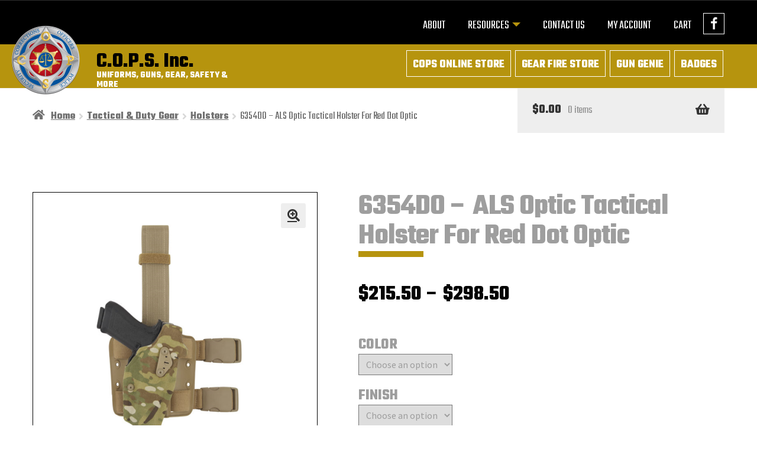

--- FILE ---
content_type: text/html; charset=UTF-8
request_url: https://copsinc.com/product/6354do-als-optic-tactical-holster-for-red-dot-optic/
body_size: 21545
content:
<!doctype html>
<html lang="en-US">
<head>
<meta charset="UTF-8">
<meta name="viewport" content="width=device-width, initial-scale=1">
<link rel="profile" href="http://gmpg.org/xfn/11">
<link rel="pingback" href="">

<meta name='robots' content='index, follow, max-image-preview:large, max-snippet:-1, max-video-preview:-1' />

	<!-- This site is optimized with the Yoast SEO plugin v26.7 - https://yoast.com/wordpress/plugins/seo/ -->
	<title>6354DO - ALS Optic Tactical Holster For Red Dot Optic - C.O.P.S. Inc.</title>
	<link rel="canonical" href="https://copsinc.com/product/6354do-als-optic-tactical-holster-for-red-dot-optic/" />
	<meta property="og:locale" content="en_US" />
	<meta property="og:type" content="article" />
	<meta property="og:title" content="6354DO - ALS Optic Tactical Holster For Red Dot Optic - C.O.P.S. Inc." />
	<meta property="og:description" content="The 6354DO features the Automatic Locking System (ALS) and is specifically made for use with red dot optic-equipped weapons. This holster is available with an infrared signature reducing Cordura nylon finish in several US military issue colors and camouflage. It also features a double leg strap leg shroud which includes mounting holes for optional accessories. [&hellip;]" />
	<meta property="og:url" content="https://copsinc.com/product/6354do-als-optic-tactical-holster-for-red-dot-optic/" />
	<meta property="og:site_name" content="C.O.P.S. Inc." />
	<meta property="article:publisher" content="https://www.facebook.com/COPSincSycamore/" />
	<meta property="article:modified_time" content="2026-01-25T00:10:48+00:00" />
	<meta property="og:image" content="https://copsinc.com/wp-content/uploads/2022/01/KR26354DO-832-701.png" />
	<meta property="og:image:width" content="500" />
	<meta property="og:image:height" content="500" />
	<meta property="og:image:type" content="image/png" />
	<meta name="twitter:card" content="summary_large_image" />
	<script type="application/ld+json" class="yoast-schema-graph">{"@context":"https://schema.org","@graph":[{"@type":"WebPage","@id":"https://copsinc.com/product/6354do-als-optic-tactical-holster-for-red-dot-optic/","url":"https://copsinc.com/product/6354do-als-optic-tactical-holster-for-red-dot-optic/","name":"6354DO - ALS Optic Tactical Holster For Red Dot Optic - C.O.P.S. Inc.","isPartOf":{"@id":"https://copsinc.com/#website"},"primaryImageOfPage":{"@id":"https://copsinc.com/product/6354do-als-optic-tactical-holster-for-red-dot-optic/#primaryimage"},"image":{"@id":"https://copsinc.com/product/6354do-als-optic-tactical-holster-for-red-dot-optic/#primaryimage"},"thumbnailUrl":"https://copsinc.com/wp-content/uploads/2022/01/KR26354DO-832-701.png","datePublished":"2022-01-17T22:29:02+00:00","dateModified":"2026-01-25T00:10:48+00:00","breadcrumb":{"@id":"https://copsinc.com/product/6354do-als-optic-tactical-holster-for-red-dot-optic/#breadcrumb"},"inLanguage":"en-US","potentialAction":[{"@type":"ReadAction","target":["https://copsinc.com/product/6354do-als-optic-tactical-holster-for-red-dot-optic/"]}]},{"@type":"ImageObject","inLanguage":"en-US","@id":"https://copsinc.com/product/6354do-als-optic-tactical-holster-for-red-dot-optic/#primaryimage","url":"https://copsinc.com/wp-content/uploads/2022/01/KR26354DO-832-701.png","contentUrl":"https://copsinc.com/wp-content/uploads/2022/01/KR26354DO-832-701.png","width":500,"height":500},{"@type":"BreadcrumbList","@id":"https://copsinc.com/product/6354do-als-optic-tactical-holster-for-red-dot-optic/#breadcrumb","itemListElement":[{"@type":"ListItem","position":1,"name":"Home","item":"https://copsinc.com/"},{"@type":"ListItem","position":2,"name":"Online Store","item":"https://copsinc.com/online-store/"},{"@type":"ListItem","position":3,"name":"6354DO &#8211; ALS Optic Tactical Holster For Red Dot Optic"}]},{"@type":"WebSite","@id":"https://copsinc.com/#website","url":"https://copsinc.com/","name":"C.O.P.S. Inc.","description":"UNIFORMS, GUNS, GEAR, SAFETY &amp; MORE","publisher":{"@id":"https://copsinc.com/#organization"},"potentialAction":[{"@type":"SearchAction","target":{"@type":"EntryPoint","urlTemplate":"https://copsinc.com/?s={search_term_string}"},"query-input":{"@type":"PropertyValueSpecification","valueRequired":true,"valueName":"search_term_string"}}],"inLanguage":"en-US"},{"@type":"Organization","@id":"https://copsinc.com/#organization","name":"C.O.P.S. Inc.","url":"https://copsinc.com/","logo":{"@type":"ImageObject","inLanguage":"en-US","@id":"https://copsinc.com/#/schema/logo/image/","url":"https://copsinc.com/wp-content/uploads/2022/01/copsinc_logo.png","contentUrl":"https://copsinc.com/wp-content/uploads/2022/01/copsinc_logo.png","width":600,"height":567,"caption":"C.O.P.S. Inc."},"image":{"@id":"https://copsinc.com/#/schema/logo/image/"},"sameAs":["https://www.facebook.com/COPSincSycamore/"]}]}</script>
	<!-- / Yoast SEO plugin. -->


<link rel='dns-prefetch' href='//app.fflapi.com' />
<link rel='dns-prefetch' href='//fonts.googleapis.com' />
<link rel="alternate" type="application/rss+xml" title="C.O.P.S. Inc. &raquo; Feed" href="https://copsinc.com/feed/" />
<link rel="alternate" type="application/rss+xml" title="C.O.P.S. Inc. &raquo; Comments Feed" href="https://copsinc.com/comments/feed/" />
<link rel="alternate" title="oEmbed (JSON)" type="application/json+oembed" href="https://copsinc.com/wp-json/oembed/1.0/embed?url=https%3A%2F%2Fcopsinc.com%2Fproduct%2F6354do-als-optic-tactical-holster-for-red-dot-optic%2F" />
<link rel="alternate" title="oEmbed (XML)" type="text/xml+oembed" href="https://copsinc.com/wp-json/oembed/1.0/embed?url=https%3A%2F%2Fcopsinc.com%2Fproduct%2F6354do-als-optic-tactical-holster-for-red-dot-optic%2F&#038;format=xml" />
<style id='wp-img-auto-sizes-contain-inline-css'>
img:is([sizes=auto i],[sizes^="auto," i]){contain-intrinsic-size:3000px 1500px}
/*# sourceURL=wp-img-auto-sizes-contain-inline-css */
</style>
<link rel='stylesheet' id='wc-authorize-net-cim-credit-card-checkout-block-css' href='https://copsinc.com/wp-content/plugins/woocommerce-gateway-authorize-net-cim/assets/css/blocks/wc-authorize-net-cim-checkout-block.css?ver=3.10.14' media='all' />
<link rel='stylesheet' id='wc-authorize-net-cim-echeck-checkout-block-css' href='https://copsinc.com/wp-content/plugins/woocommerce-gateway-authorize-net-cim/assets/css/blocks/wc-authorize-net-cim-checkout-block.css?ver=3.10.14' media='all' />
<style id='wp-emoji-styles-inline-css'>

	img.wp-smiley, img.emoji {
		display: inline !important;
		border: none !important;
		box-shadow: none !important;
		height: 1em !important;
		width: 1em !important;
		margin: 0 0.07em !important;
		vertical-align: -0.1em !important;
		background: none !important;
		padding: 0 !important;
	}
/*# sourceURL=wp-emoji-styles-inline-css */
</style>
<link rel='stylesheet' id='wp-block-library-css' href='https://copsinc.com/wp-includes/css/dist/block-library/style.min.css?ver=6.9' media='all' />
<link rel='stylesheet' id='wc-blocks-style-css' href='https://copsinc.com/wp-content/plugins/woocommerce/assets/client/blocks/wc-blocks.css?ver=wc-10.4.3' media='all' />
<style id='global-styles-inline-css'>
:root{--wp--preset--aspect-ratio--square: 1;--wp--preset--aspect-ratio--4-3: 4/3;--wp--preset--aspect-ratio--3-4: 3/4;--wp--preset--aspect-ratio--3-2: 3/2;--wp--preset--aspect-ratio--2-3: 2/3;--wp--preset--aspect-ratio--16-9: 16/9;--wp--preset--aspect-ratio--9-16: 9/16;--wp--preset--color--black: #000000;--wp--preset--color--cyan-bluish-gray: #abb8c3;--wp--preset--color--white: #ffffff;--wp--preset--color--pale-pink: #f78da7;--wp--preset--color--vivid-red: #cf2e2e;--wp--preset--color--luminous-vivid-orange: #ff6900;--wp--preset--color--luminous-vivid-amber: #fcb900;--wp--preset--color--light-green-cyan: #7bdcb5;--wp--preset--color--vivid-green-cyan: #00d084;--wp--preset--color--pale-cyan-blue: #8ed1fc;--wp--preset--color--vivid-cyan-blue: #0693e3;--wp--preset--color--vivid-purple: #9b51e0;--wp--preset--gradient--vivid-cyan-blue-to-vivid-purple: linear-gradient(135deg,rgb(6,147,227) 0%,rgb(155,81,224) 100%);--wp--preset--gradient--light-green-cyan-to-vivid-green-cyan: linear-gradient(135deg,rgb(122,220,180) 0%,rgb(0,208,130) 100%);--wp--preset--gradient--luminous-vivid-amber-to-luminous-vivid-orange: linear-gradient(135deg,rgb(252,185,0) 0%,rgb(255,105,0) 100%);--wp--preset--gradient--luminous-vivid-orange-to-vivid-red: linear-gradient(135deg,rgb(255,105,0) 0%,rgb(207,46,46) 100%);--wp--preset--gradient--very-light-gray-to-cyan-bluish-gray: linear-gradient(135deg,rgb(238,238,238) 0%,rgb(169,184,195) 100%);--wp--preset--gradient--cool-to-warm-spectrum: linear-gradient(135deg,rgb(74,234,220) 0%,rgb(151,120,209) 20%,rgb(207,42,186) 40%,rgb(238,44,130) 60%,rgb(251,105,98) 80%,rgb(254,248,76) 100%);--wp--preset--gradient--blush-light-purple: linear-gradient(135deg,rgb(255,206,236) 0%,rgb(152,150,240) 100%);--wp--preset--gradient--blush-bordeaux: linear-gradient(135deg,rgb(254,205,165) 0%,rgb(254,45,45) 50%,rgb(107,0,62) 100%);--wp--preset--gradient--luminous-dusk: linear-gradient(135deg,rgb(255,203,112) 0%,rgb(199,81,192) 50%,rgb(65,88,208) 100%);--wp--preset--gradient--pale-ocean: linear-gradient(135deg,rgb(255,245,203) 0%,rgb(182,227,212) 50%,rgb(51,167,181) 100%);--wp--preset--gradient--electric-grass: linear-gradient(135deg,rgb(202,248,128) 0%,rgb(113,206,126) 100%);--wp--preset--gradient--midnight: linear-gradient(135deg,rgb(2,3,129) 0%,rgb(40,116,252) 100%);--wp--preset--font-size--small: 14px;--wp--preset--font-size--medium: 23px;--wp--preset--font-size--large: 26px;--wp--preset--font-size--x-large: 42px;--wp--preset--font-size--normal: 16px;--wp--preset--font-size--huge: 37px;--wp--preset--spacing--20: 0.44rem;--wp--preset--spacing--30: 0.67rem;--wp--preset--spacing--40: 1rem;--wp--preset--spacing--50: 1.5rem;--wp--preset--spacing--60: 2.25rem;--wp--preset--spacing--70: 3.38rem;--wp--preset--spacing--80: 5.06rem;--wp--preset--shadow--natural: 6px 6px 9px rgba(0, 0, 0, 0.2);--wp--preset--shadow--deep: 12px 12px 50px rgba(0, 0, 0, 0.4);--wp--preset--shadow--sharp: 6px 6px 0px rgba(0, 0, 0, 0.2);--wp--preset--shadow--outlined: 6px 6px 0px -3px rgb(255, 255, 255), 6px 6px rgb(0, 0, 0);--wp--preset--shadow--crisp: 6px 6px 0px rgb(0, 0, 0);}:root :where(.is-layout-flow) > :first-child{margin-block-start: 0;}:root :where(.is-layout-flow) > :last-child{margin-block-end: 0;}:root :where(.is-layout-flow) > *{margin-block-start: 24px;margin-block-end: 0;}:root :where(.is-layout-constrained) > :first-child{margin-block-start: 0;}:root :where(.is-layout-constrained) > :last-child{margin-block-end: 0;}:root :where(.is-layout-constrained) > *{margin-block-start: 24px;margin-block-end: 0;}:root :where(.is-layout-flex){gap: 24px;}:root :where(.is-layout-grid){gap: 24px;}body .is-layout-flex{display: flex;}.is-layout-flex{flex-wrap: wrap;align-items: center;}.is-layout-flex > :is(*, div){margin: 0;}body .is-layout-grid{display: grid;}.is-layout-grid > :is(*, div){margin: 0;}.has-black-color{color: var(--wp--preset--color--black) !important;}.has-cyan-bluish-gray-color{color: var(--wp--preset--color--cyan-bluish-gray) !important;}.has-white-color{color: var(--wp--preset--color--white) !important;}.has-pale-pink-color{color: var(--wp--preset--color--pale-pink) !important;}.has-vivid-red-color{color: var(--wp--preset--color--vivid-red) !important;}.has-luminous-vivid-orange-color{color: var(--wp--preset--color--luminous-vivid-orange) !important;}.has-luminous-vivid-amber-color{color: var(--wp--preset--color--luminous-vivid-amber) !important;}.has-light-green-cyan-color{color: var(--wp--preset--color--light-green-cyan) !important;}.has-vivid-green-cyan-color{color: var(--wp--preset--color--vivid-green-cyan) !important;}.has-pale-cyan-blue-color{color: var(--wp--preset--color--pale-cyan-blue) !important;}.has-vivid-cyan-blue-color{color: var(--wp--preset--color--vivid-cyan-blue) !important;}.has-vivid-purple-color{color: var(--wp--preset--color--vivid-purple) !important;}.has-black-background-color{background-color: var(--wp--preset--color--black) !important;}.has-cyan-bluish-gray-background-color{background-color: var(--wp--preset--color--cyan-bluish-gray) !important;}.has-white-background-color{background-color: var(--wp--preset--color--white) !important;}.has-pale-pink-background-color{background-color: var(--wp--preset--color--pale-pink) !important;}.has-vivid-red-background-color{background-color: var(--wp--preset--color--vivid-red) !important;}.has-luminous-vivid-orange-background-color{background-color: var(--wp--preset--color--luminous-vivid-orange) !important;}.has-luminous-vivid-amber-background-color{background-color: var(--wp--preset--color--luminous-vivid-amber) !important;}.has-light-green-cyan-background-color{background-color: var(--wp--preset--color--light-green-cyan) !important;}.has-vivid-green-cyan-background-color{background-color: var(--wp--preset--color--vivid-green-cyan) !important;}.has-pale-cyan-blue-background-color{background-color: var(--wp--preset--color--pale-cyan-blue) !important;}.has-vivid-cyan-blue-background-color{background-color: var(--wp--preset--color--vivid-cyan-blue) !important;}.has-vivid-purple-background-color{background-color: var(--wp--preset--color--vivid-purple) !important;}.has-black-border-color{border-color: var(--wp--preset--color--black) !important;}.has-cyan-bluish-gray-border-color{border-color: var(--wp--preset--color--cyan-bluish-gray) !important;}.has-white-border-color{border-color: var(--wp--preset--color--white) !important;}.has-pale-pink-border-color{border-color: var(--wp--preset--color--pale-pink) !important;}.has-vivid-red-border-color{border-color: var(--wp--preset--color--vivid-red) !important;}.has-luminous-vivid-orange-border-color{border-color: var(--wp--preset--color--luminous-vivid-orange) !important;}.has-luminous-vivid-amber-border-color{border-color: var(--wp--preset--color--luminous-vivid-amber) !important;}.has-light-green-cyan-border-color{border-color: var(--wp--preset--color--light-green-cyan) !important;}.has-vivid-green-cyan-border-color{border-color: var(--wp--preset--color--vivid-green-cyan) !important;}.has-pale-cyan-blue-border-color{border-color: var(--wp--preset--color--pale-cyan-blue) !important;}.has-vivid-cyan-blue-border-color{border-color: var(--wp--preset--color--vivid-cyan-blue) !important;}.has-vivid-purple-border-color{border-color: var(--wp--preset--color--vivid-purple) !important;}.has-vivid-cyan-blue-to-vivid-purple-gradient-background{background: var(--wp--preset--gradient--vivid-cyan-blue-to-vivid-purple) !important;}.has-light-green-cyan-to-vivid-green-cyan-gradient-background{background: var(--wp--preset--gradient--light-green-cyan-to-vivid-green-cyan) !important;}.has-luminous-vivid-amber-to-luminous-vivid-orange-gradient-background{background: var(--wp--preset--gradient--luminous-vivid-amber-to-luminous-vivid-orange) !important;}.has-luminous-vivid-orange-to-vivid-red-gradient-background{background: var(--wp--preset--gradient--luminous-vivid-orange-to-vivid-red) !important;}.has-very-light-gray-to-cyan-bluish-gray-gradient-background{background: var(--wp--preset--gradient--very-light-gray-to-cyan-bluish-gray) !important;}.has-cool-to-warm-spectrum-gradient-background{background: var(--wp--preset--gradient--cool-to-warm-spectrum) !important;}.has-blush-light-purple-gradient-background{background: var(--wp--preset--gradient--blush-light-purple) !important;}.has-blush-bordeaux-gradient-background{background: var(--wp--preset--gradient--blush-bordeaux) !important;}.has-luminous-dusk-gradient-background{background: var(--wp--preset--gradient--luminous-dusk) !important;}.has-pale-ocean-gradient-background{background: var(--wp--preset--gradient--pale-ocean) !important;}.has-electric-grass-gradient-background{background: var(--wp--preset--gradient--electric-grass) !important;}.has-midnight-gradient-background{background: var(--wp--preset--gradient--midnight) !important;}.has-small-font-size{font-size: var(--wp--preset--font-size--small) !important;}.has-medium-font-size{font-size: var(--wp--preset--font-size--medium) !important;}.has-large-font-size{font-size: var(--wp--preset--font-size--large) !important;}.has-x-large-font-size{font-size: var(--wp--preset--font-size--x-large) !important;}
/*# sourceURL=global-styles-inline-css */
</style>

<style id='classic-theme-styles-inline-css'>
/*! This file is auto-generated */
.wp-block-button__link{color:#fff;background-color:#32373c;border-radius:9999px;box-shadow:none;text-decoration:none;padding:calc(.667em + 2px) calc(1.333em + 2px);font-size:1.125em}.wp-block-file__button{background:#32373c;color:#fff;text-decoration:none}
/*# sourceURL=/wp-includes/css/classic-themes.min.css */
</style>
<link rel='stylesheet' id='storefront-gutenberg-blocks-css' href='https://copsinc.com/wp-content/themes/storefront/assets/css/base/gutenberg-blocks.css?ver=4.6.2' media='all' />
<style id='storefront-gutenberg-blocks-inline-css'>

				.wp-block-button__link:not(.has-text-color) {
					color: #333333;
				}

				.wp-block-button__link:not(.has-text-color):hover,
				.wp-block-button__link:not(.has-text-color):focus,
				.wp-block-button__link:not(.has-text-color):active {
					color: #333333;
				}

				.wp-block-button__link:not(.has-background) {
					background-color: #eeeeee;
				}

				.wp-block-button__link:not(.has-background):hover,
				.wp-block-button__link:not(.has-background):focus,
				.wp-block-button__link:not(.has-background):active {
					border-color: #d5d5d5;
					background-color: #d5d5d5;
				}

				.wc-block-grid__products .wc-block-grid__product .wp-block-button__link {
					background-color: #eeeeee;
					border-color: #eeeeee;
					color: #333333;
				}

				.wp-block-quote footer,
				.wp-block-quote cite,
				.wp-block-quote__citation {
					color: #6d6d6d;
				}

				.wp-block-pullquote cite,
				.wp-block-pullquote footer,
				.wp-block-pullquote__citation {
					color: #6d6d6d;
				}

				.wp-block-image figcaption {
					color: #6d6d6d;
				}

				.wp-block-separator.is-style-dots::before {
					color: #333333;
				}

				.wp-block-file a.wp-block-file__button {
					color: #333333;
					background-color: #eeeeee;
					border-color: #eeeeee;
				}

				.wp-block-file a.wp-block-file__button:hover,
				.wp-block-file a.wp-block-file__button:focus,
				.wp-block-file a.wp-block-file__button:active {
					color: #333333;
					background-color: #d5d5d5;
				}

				.wp-block-code,
				.wp-block-preformatted pre {
					color: #6d6d6d;
				}

				.wp-block-table:not( .has-background ):not( .is-style-stripes ) tbody tr:nth-child(2n) td {
					background-color: #fdfdfd;
				}

				.wp-block-cover .wp-block-cover__inner-container h1:not(.has-text-color),
				.wp-block-cover .wp-block-cover__inner-container h2:not(.has-text-color),
				.wp-block-cover .wp-block-cover__inner-container h3:not(.has-text-color),
				.wp-block-cover .wp-block-cover__inner-container h4:not(.has-text-color),
				.wp-block-cover .wp-block-cover__inner-container h5:not(.has-text-color),
				.wp-block-cover .wp-block-cover__inner-container h6:not(.has-text-color) {
					color: #000000;
				}

				div.wc-block-components-price-slider__range-input-progress,
				.rtl .wc-block-components-price-slider__range-input-progress {
					--range-color: #7f54b3;
				}

				/* Target only IE11 */
				@media all and (-ms-high-contrast: none), (-ms-high-contrast: active) {
					.wc-block-components-price-slider__range-input-progress {
						background: #7f54b3;
					}
				}

				.wc-block-components-button:not(.is-link) {
					background-color: #333333;
					color: #ffffff;
				}

				.wc-block-components-button:not(.is-link):hover,
				.wc-block-components-button:not(.is-link):focus,
				.wc-block-components-button:not(.is-link):active {
					background-color: #1a1a1a;
					color: #ffffff;
				}

				.wc-block-components-button:not(.is-link):disabled {
					background-color: #333333;
					color: #ffffff;
				}

				.wc-block-cart__submit-container {
					background-color: #ffffff;
				}

				.wc-block-cart__submit-container::before {
					color: rgba(220,220,220,0.5);
				}

				.wc-block-components-order-summary-item__quantity {
					background-color: #ffffff;
					border-color: #6d6d6d;
					box-shadow: 0 0 0 2px #ffffff;
					color: #6d6d6d;
				}
			
/*# sourceURL=storefront-gutenberg-blocks-inline-css */
</style>
<link rel='stylesheet' id='photoswipe-css' href='https://copsinc.com/wp-content/plugins/woocommerce/assets/css/photoswipe/photoswipe.min.css?ver=10.4.3' media='all' />
<link rel='stylesheet' id='photoswipe-default-skin-css' href='https://copsinc.com/wp-content/plugins/woocommerce/assets/css/photoswipe/default-skin/default-skin.min.css?ver=10.4.3' media='all' />
<style id='woocommerce-inline-inline-css'>
.woocommerce form .form-row .required { visibility: visible; }
/*# sourceURL=woocommerce-inline-inline-css */
</style>
<link rel='stylesheet' id='storefront-style-css' href='https://copsinc.com/wp-content/themes/storefront/style.css?ver=4.6.2' media='all' />
<style id='storefront-style-inline-css'>

			.main-navigation ul li a,
			.site-title a,
			ul.menu li a,
			.site-branding h1 a,
			button.menu-toggle,
			button.menu-toggle:hover,
			.handheld-navigation .dropdown-toggle {
				color: #333333;
			}

			button.menu-toggle,
			button.menu-toggle:hover {
				border-color: #333333;
			}

			.main-navigation ul li a:hover,
			.main-navigation ul li:hover > a,
			.site-title a:hover,
			.site-header ul.menu li.current-menu-item > a {
				color: #747474;
			}

			table:not( .has-background ) th {
				background-color: #f8f8f8;
			}

			table:not( .has-background ) tbody td {
				background-color: #fdfdfd;
			}

			table:not( .has-background ) tbody tr:nth-child(2n) td,
			fieldset,
			fieldset legend {
				background-color: #fbfbfb;
			}

			.site-header,
			.secondary-navigation ul ul,
			.main-navigation ul.menu > li.menu-item-has-children:after,
			.secondary-navigation ul.menu ul,
			.storefront-handheld-footer-bar,
			.storefront-handheld-footer-bar ul li > a,
			.storefront-handheld-footer-bar ul li.search .site-search,
			button.menu-toggle,
			button.menu-toggle:hover {
				background-color: #ffffff;
			}

			p.site-description,
			.site-header,
			.storefront-handheld-footer-bar {
				color: #404040;
			}

			button.menu-toggle:after,
			button.menu-toggle:before,
			button.menu-toggle span:before {
				background-color: #333333;
			}

			h1, h2, h3, h4, h5, h6, .wc-block-grid__product-title {
				color: #333333;
			}

			.widget h1 {
				border-bottom-color: #333333;
			}

			body,
			.secondary-navigation a {
				color: #6d6d6d;
			}

			.widget-area .widget a,
			.hentry .entry-header .posted-on a,
			.hentry .entry-header .post-author a,
			.hentry .entry-header .post-comments a,
			.hentry .entry-header .byline a {
				color: #727272;
			}

			a {
				color: #7f54b3;
			}

			a:focus,
			button:focus,
			.button.alt:focus,
			input:focus,
			textarea:focus,
			input[type="button"]:focus,
			input[type="reset"]:focus,
			input[type="submit"]:focus,
			input[type="email"]:focus,
			input[type="tel"]:focus,
			input[type="url"]:focus,
			input[type="password"]:focus,
			input[type="search"]:focus {
				outline-color: #7f54b3;
			}

			button, input[type="button"], input[type="reset"], input[type="submit"], .button, .widget a.button {
				background-color: #eeeeee;
				border-color: #eeeeee;
				color: #333333;
			}

			button:hover, input[type="button"]:hover, input[type="reset"]:hover, input[type="submit"]:hover, .button:hover, .widget a.button:hover {
				background-color: #d5d5d5;
				border-color: #d5d5d5;
				color: #333333;
			}

			button.alt, input[type="button"].alt, input[type="reset"].alt, input[type="submit"].alt, .button.alt, .widget-area .widget a.button.alt {
				background-color: #333333;
				border-color: #333333;
				color: #ffffff;
			}

			button.alt:hover, input[type="button"].alt:hover, input[type="reset"].alt:hover, input[type="submit"].alt:hover, .button.alt:hover, .widget-area .widget a.button.alt:hover {
				background-color: #1a1a1a;
				border-color: #1a1a1a;
				color: #ffffff;
			}

			.pagination .page-numbers li .page-numbers.current {
				background-color: #e6e6e6;
				color: #636363;
			}

			#comments .comment-list .comment-content .comment-text {
				background-color: #f8f8f8;
			}

			.site-footer {
				background-color: #f0f0f0;
				color: #6d6d6d;
			}

			.site-footer a:not(.button):not(.components-button) {
				color: #333333;
			}

			.site-footer .storefront-handheld-footer-bar a:not(.button):not(.components-button) {
				color: #333333;
			}

			.site-footer h1, .site-footer h2, .site-footer h3, .site-footer h4, .site-footer h5, .site-footer h6, .site-footer .widget .widget-title, .site-footer .widget .widgettitle {
				color: #333333;
			}

			.page-template-template-homepage.has-post-thumbnail .type-page.has-post-thumbnail .entry-title {
				color: #000000;
			}

			.page-template-template-homepage.has-post-thumbnail .type-page.has-post-thumbnail .entry-content {
				color: #000000;
			}

			@media screen and ( min-width: 768px ) {
				.secondary-navigation ul.menu a:hover {
					color: #595959;
				}

				.secondary-navigation ul.menu a {
					color: #404040;
				}

				.main-navigation ul.menu ul.sub-menu,
				.main-navigation ul.nav-menu ul.children {
					background-color: #f0f0f0;
				}

				.site-header {
					border-bottom-color: #f0f0f0;
				}
			}
/*# sourceURL=storefront-style-inline-css */
</style>
<link rel='stylesheet' id='storefront-icons-css' href='https://copsinc.com/wp-content/themes/storefront/assets/css/base/icons.css?ver=4.6.2' media='all' />
<link rel='stylesheet' id='storefront-fonts-css' href='https://fonts.googleapis.com/css?family=Source+Sans+Pro%3A400%2C300%2C300italic%2C400italic%2C600%2C700%2C900&#038;subset=latin%2Clatin-ext&#038;ver=4.6.2' media='all' />
<link rel='stylesheet' id='sv-wc-payment-gateway-payment-form-v5_15_12-css' href='https://copsinc.com/wp-content/plugins/woocommerce-gateway-authorize-net-cim/vendor/skyverge/wc-plugin-framework/woocommerce/payment-gateway/assets/css/frontend/sv-wc-payment-gateway-payment-form.min.css?ver=5.15.12' media='all' />
<link rel='stylesheet' id='storefront-woocommerce-style-css' href='https://copsinc.com/wp-content/themes/storefront/assets/css/woocommerce/woocommerce.css?ver=4.6.2' media='all' />
<style id='storefront-woocommerce-style-inline-css'>
@font-face {
				font-family: star;
				src: url(https://copsinc.com/wp-content/plugins/woocommerce/assets/fonts/star.eot);
				src:
					url(https://copsinc.com/wp-content/plugins/woocommerce/assets/fonts/star.eot?#iefix) format("embedded-opentype"),
					url(https://copsinc.com/wp-content/plugins/woocommerce/assets/fonts/star.woff) format("woff"),
					url(https://copsinc.com/wp-content/plugins/woocommerce/assets/fonts/star.ttf) format("truetype"),
					url(https://copsinc.com/wp-content/plugins/woocommerce/assets/fonts/star.svg#star) format("svg");
				font-weight: 400;
				font-style: normal;
			}
			@font-face {
				font-family: WooCommerce;
				src: url(https://copsinc.com/wp-content/plugins/woocommerce/assets/fonts/WooCommerce.eot);
				src:
					url(https://copsinc.com/wp-content/plugins/woocommerce/assets/fonts/WooCommerce.eot?#iefix) format("embedded-opentype"),
					url(https://copsinc.com/wp-content/plugins/woocommerce/assets/fonts/WooCommerce.woff) format("woff"),
					url(https://copsinc.com/wp-content/plugins/woocommerce/assets/fonts/WooCommerce.ttf) format("truetype"),
					url(https://copsinc.com/wp-content/plugins/woocommerce/assets/fonts/WooCommerce.svg#WooCommerce) format("svg");
				font-weight: 400;
				font-style: normal;
			}

			a.cart-contents,
			.site-header-cart .widget_shopping_cart a {
				color: #333333;
			}

			a.cart-contents:hover,
			.site-header-cart .widget_shopping_cart a:hover,
			.site-header-cart:hover > li > a {
				color: #747474;
			}

			table.cart td.product-remove,
			table.cart td.actions {
				border-top-color: #ffffff;
			}

			.storefront-handheld-footer-bar ul li.cart .count {
				background-color: #333333;
				color: #ffffff;
				border-color: #ffffff;
			}

			.woocommerce-tabs ul.tabs li.active a,
			ul.products li.product .price,
			.onsale,
			.wc-block-grid__product-onsale,
			.widget_search form:before,
			.widget_product_search form:before {
				color: #6d6d6d;
			}

			.woocommerce-breadcrumb a,
			a.woocommerce-review-link,
			.product_meta a {
				color: #727272;
			}

			.wc-block-grid__product-onsale,
			.onsale {
				border-color: #6d6d6d;
			}

			.star-rating span:before,
			.quantity .plus, .quantity .minus,
			p.stars a:hover:after,
			p.stars a:after,
			.star-rating span:before,
			#payment .payment_methods li input[type=radio]:first-child:checked+label:before {
				color: #7f54b3;
			}

			.widget_price_filter .ui-slider .ui-slider-range,
			.widget_price_filter .ui-slider .ui-slider-handle {
				background-color: #7f54b3;
			}

			.order_details {
				background-color: #f8f8f8;
			}

			.order_details > li {
				border-bottom: 1px dotted #e3e3e3;
			}

			.order_details:before,
			.order_details:after {
				background: -webkit-linear-gradient(transparent 0,transparent 0),-webkit-linear-gradient(135deg,#f8f8f8 33.33%,transparent 33.33%),-webkit-linear-gradient(45deg,#f8f8f8 33.33%,transparent 33.33%)
			}

			#order_review {
				background-color: #ffffff;
			}

			#payment .payment_methods > li .payment_box,
			#payment .place-order {
				background-color: #fafafa;
			}

			#payment .payment_methods > li:not(.woocommerce-notice) {
				background-color: #f5f5f5;
			}

			#payment .payment_methods > li:not(.woocommerce-notice):hover {
				background-color: #f0f0f0;
			}

			.woocommerce-pagination .page-numbers li .page-numbers.current {
				background-color: #e6e6e6;
				color: #636363;
			}

			.wc-block-grid__product-onsale,
			.onsale,
			.woocommerce-pagination .page-numbers li .page-numbers:not(.current) {
				color: #6d6d6d;
			}

			p.stars a:before,
			p.stars a:hover~a:before,
			p.stars.selected a.active~a:before {
				color: #6d6d6d;
			}

			p.stars.selected a.active:before,
			p.stars:hover a:before,
			p.stars.selected a:not(.active):before,
			p.stars.selected a.active:before {
				color: #7f54b3;
			}

			.single-product div.product .woocommerce-product-gallery .woocommerce-product-gallery__trigger {
				background-color: #eeeeee;
				color: #333333;
			}

			.single-product div.product .woocommerce-product-gallery .woocommerce-product-gallery__trigger:hover {
				background-color: #d5d5d5;
				border-color: #d5d5d5;
				color: #333333;
			}

			.button.added_to_cart:focus,
			.button.wc-forward:focus {
				outline-color: #7f54b3;
			}

			.added_to_cart,
			.site-header-cart .widget_shopping_cart a.button,
			.wc-block-grid__products .wc-block-grid__product .wp-block-button__link {
				background-color: #eeeeee;
				border-color: #eeeeee;
				color: #333333;
			}

			.added_to_cart:hover,
			.site-header-cart .widget_shopping_cart a.button:hover,
			.wc-block-grid__products .wc-block-grid__product .wp-block-button__link:hover {
				background-color: #d5d5d5;
				border-color: #d5d5d5;
				color: #333333;
			}

			.added_to_cart.alt, .added_to_cart, .widget a.button.checkout {
				background-color: #333333;
				border-color: #333333;
				color: #ffffff;
			}

			.added_to_cart.alt:hover, .added_to_cart:hover, .widget a.button.checkout:hover {
				background-color: #1a1a1a;
				border-color: #1a1a1a;
				color: #ffffff;
			}

			.button.loading {
				color: #eeeeee;
			}

			.button.loading:hover {
				background-color: #eeeeee;
			}

			.button.loading:after {
				color: #333333;
			}

			@media screen and ( min-width: 768px ) {
				.site-header-cart .widget_shopping_cart,
				.site-header .product_list_widget li .quantity {
					color: #404040;
				}

				.site-header-cart .widget_shopping_cart .buttons,
				.site-header-cart .widget_shopping_cart .total {
					background-color: #f5f5f5;
				}

				.site-header-cart .widget_shopping_cart {
					background-color: #f0f0f0;
				}
			}
				.storefront-product-pagination a {
					color: #6d6d6d;
					background-color: #ffffff;
				}
				.storefront-sticky-add-to-cart {
					color: #6d6d6d;
					background-color: #ffffff;
				}

				.storefront-sticky-add-to-cart a:not(.button) {
					color: #333333;
				}
/*# sourceURL=storefront-woocommerce-style-inline-css */
</style>
<link rel='stylesheet' id='storefront-child-style-css' href='https://copsinc.com/wp-content/themes/storefront-child-copsinc/style.css?ver=3.9.1.1643091716' media='all' />
<link rel='stylesheet' id='storefront-woocommerce-brands-style-css' href='https://copsinc.com/wp-content/themes/storefront/assets/css/woocommerce/extensions/brands.css?ver=4.6.2' media='all' />
<style id='wp-dynamic-css-ffl_dynamic_style-inline-css'>
/**
 * Compiled using wp-dynamic-css
 * https://github.com/askupasoftware/wp-dynamic-css
 */

.selectedFFLDivButton {
    background-color: #cd0e0e !important;
    color: #f4f4f4 !important;
}
/*# sourceURL=wp-dynamic-css-ffl_dynamic_style-inline-css */
</style>
<script src="https://copsinc.com/wp-includes/js/jquery/jquery.min.js?ver=3.7.1" id="jquery-core-js"></script>
<script src="https://copsinc.com/wp-includes/js/jquery/jquery-migrate.min.js?ver=3.4.1" id="jquery-migrate-js"></script>
<script src="https://app.fflapi.com/sdk/woo-widget-v2.js?ver=1.5.6" id="ffl-api-js"></script>
<script src="https://copsinc.com/wp-content/plugins/ffl-api/public/js/ffl-api-public.js?ver=1.5.6" id="ffl-api_init-js"></script>
<script src="https://copsinc.com/wp-content/plugins/woocommerce/assets/js/jquery-blockui/jquery.blockUI.min.js?ver=2.7.0-wc.10.4.3" id="wc-jquery-blockui-js" defer data-wp-strategy="defer"></script>
<script id="wc-add-to-cart-js-extra">
var wc_add_to_cart_params = {"ajax_url":"/wp-admin/admin-ajax.php","wc_ajax_url":"/?wc-ajax=%%endpoint%%","i18n_view_cart":"View cart","cart_url":"https://copsinc.com/cart/","is_cart":"","cart_redirect_after_add":"no"};
//# sourceURL=wc-add-to-cart-js-extra
</script>
<script src="https://copsinc.com/wp-content/plugins/woocommerce/assets/js/frontend/add-to-cart.min.js?ver=10.4.3" id="wc-add-to-cart-js" defer data-wp-strategy="defer"></script>
<script src="https://copsinc.com/wp-content/plugins/woocommerce/assets/js/zoom/jquery.zoom.min.js?ver=1.7.21-wc.10.4.3" id="wc-zoom-js" defer data-wp-strategy="defer"></script>
<script src="https://copsinc.com/wp-content/plugins/woocommerce/assets/js/flexslider/jquery.flexslider.min.js?ver=2.7.2-wc.10.4.3" id="wc-flexslider-js" defer data-wp-strategy="defer"></script>
<script src="https://copsinc.com/wp-content/plugins/woocommerce/assets/js/photoswipe/photoswipe.min.js?ver=4.1.1-wc.10.4.3" id="wc-photoswipe-js" defer data-wp-strategy="defer"></script>
<script src="https://copsinc.com/wp-content/plugins/woocommerce/assets/js/photoswipe/photoswipe-ui-default.min.js?ver=4.1.1-wc.10.4.3" id="wc-photoswipe-ui-default-js" defer data-wp-strategy="defer"></script>
<script id="wc-single-product-js-extra">
var wc_single_product_params = {"i18n_required_rating_text":"Please select a rating","i18n_rating_options":["1 of 5 stars","2 of 5 stars","3 of 5 stars","4 of 5 stars","5 of 5 stars"],"i18n_product_gallery_trigger_text":"View full-screen image gallery","review_rating_required":"yes","flexslider":{"rtl":false,"animation":"slide","smoothHeight":true,"directionNav":false,"controlNav":"thumbnails","slideshow":false,"animationSpeed":500,"animationLoop":false,"allowOneSlide":false},"zoom_enabled":"1","zoom_options":[],"photoswipe_enabled":"1","photoswipe_options":{"shareEl":false,"closeOnScroll":false,"history":false,"hideAnimationDuration":0,"showAnimationDuration":0},"flexslider_enabled":"1"};
//# sourceURL=wc-single-product-js-extra
</script>
<script src="https://copsinc.com/wp-content/plugins/woocommerce/assets/js/frontend/single-product.min.js?ver=10.4.3" id="wc-single-product-js" defer data-wp-strategy="defer"></script>
<script src="https://copsinc.com/wp-content/plugins/woocommerce/assets/js/js-cookie/js.cookie.min.js?ver=2.1.4-wc.10.4.3" id="wc-js-cookie-js" defer data-wp-strategy="defer"></script>
<script id="woocommerce-js-extra">
var woocommerce_params = {"ajax_url":"/wp-admin/admin-ajax.php","wc_ajax_url":"/?wc-ajax=%%endpoint%%","i18n_password_show":"Show password","i18n_password_hide":"Hide password"};
//# sourceURL=woocommerce-js-extra
</script>
<script src="https://copsinc.com/wp-content/plugins/woocommerce/assets/js/frontend/woocommerce.min.js?ver=10.4.3" id="woocommerce-js" defer data-wp-strategy="defer"></script>
<script id="wc-cart-fragments-js-extra">
var wc_cart_fragments_params = {"ajax_url":"/wp-admin/admin-ajax.php","wc_ajax_url":"/?wc-ajax=%%endpoint%%","cart_hash_key":"wc_cart_hash_84143ac2bf060b3057d5b7b3af2a06a5","fragment_name":"wc_fragments_84143ac2bf060b3057d5b7b3af2a06a5","request_timeout":"5000"};
//# sourceURL=wc-cart-fragments-js-extra
</script>
<script src="https://copsinc.com/wp-content/plugins/woocommerce/assets/js/frontend/cart-fragments.min.js?ver=10.4.3" id="wc-cart-fragments-js" defer data-wp-strategy="defer"></script>
<link rel="https://api.w.org/" href="https://copsinc.com/wp-json/" /><link rel="alternate" title="JSON" type="application/json" href="https://copsinc.com/wp-json/wp/v2/product/16644" /><link rel="EditURI" type="application/rsd+xml" title="RSD" href="https://copsinc.com/xmlrpc.php?rsd" />

<link rel='shortlink' href='https://copsinc.com/?p=16644' />
<!-- Google tag (gtag.js) -->
<script async src="https://www.googletagmanager.com/gtag/js?id=G-EP8PGQK1MW"></script>
<script>
  window.dataLayer = window.dataLayer || [];
  function gtag(){dataLayer.push(arguments);}
  gtag('js', new Date());

  gtag('config', 'G-EP8PGQK1MW');
</script>
<meta name="google-site-verification" content="n_94_j9xGuYoHBcofMBnNrUN3KyzowrVQIIFMC7dPZE" />	<noscript><style>.woocommerce-product-gallery{ opacity: 1 !important; }</style></noscript>
	<link rel="icon" href="https://copsinc.com/wp-content/uploads/2022/03/cropped-COPS-Favicon-1-32x32.png" sizes="32x32" />
<link rel="icon" href="https://copsinc.com/wp-content/uploads/2022/03/cropped-COPS-Favicon-1-192x192.png" sizes="192x192" />
<link rel="apple-touch-icon" href="https://copsinc.com/wp-content/uploads/2022/03/cropped-COPS-Favicon-1-180x180.png" />
<meta name="msapplication-TileImage" content="https://copsinc.com/wp-content/uploads/2022/03/cropped-COPS-Favicon-1-270x270.png" />
		<style id="wp-custom-css">
			.grecaptcha-badge { 
    visibility: hidden;
}

.home #masthead {
	margin-bottom: 0;
}
.home .site-content {
	clear: both;
}
.home .home-callout {
	display: inline-table;
	float: right;
	margin: 10px 0;
}
.home .home-callout a {
	display: table;
	color: #045396;
}
.home .home-callout a:hover {
	color: #0229ae;
}
.home .home-callout a span {
	vertical-align: middle;
	display: table-cell; 
	padding-right:8px;
}		</style>
		</head>

<body class="wp-singular product-template-default single single-product postid-16644 wp-custom-logo wp-embed-responsive wp-theme-storefront wp-child-theme-storefront-child-copsinc theme-storefront woocommerce woocommerce-page woocommerce-no-js storefront-secondary-navigation storefront-align-wide left-sidebar woocommerce-active">



<div id="page" class="hfeed site">
	
	<header id="masthead" class="site-header" role="banner" style="">
	<div class="pre-header secondary-navigation">
		<div class="col-full">
						<nav class="secondary-navigation" role="navigation" aria-label="Secondary Navigation">
				<div class="menu-top-menu-container"><ul id="menu-top-menu" class="menu"><li id="menu-item-20" class="menu-item menu-item-type-post_type menu-item-object-page menu-item-20"><a href="https://copsinc.com/about/">ABOUT</a></li>
<li id="menu-item-77" class="menu-item menu-item-type-custom menu-item-object-custom menu-item-has-children menu-item-77"><a href="#">RESOURCES</a>
<ul class="sub-menu">
	<li id="menu-item-75" class="menu-item menu-item-type-post_type menu-item-object-page menu-item-75"><a href="https://copsinc.com/veterans-first-responders-family/">Veterans, First Responders &#038; Family</a></li>
	<li id="menu-item-74" class="menu-item menu-item-type-post_type menu-item-object-page menu-item-74"><a href="https://copsinc.com/order-forms/">Order Forms</a></li>
	<li id="menu-item-76" class="menu-item menu-item-type-custom menu-item-object-custom menu-item-76"><a target="_blank" href="https://copsinc.com/wp-content/uploads/2021/12/Prohibited_Firearms_in_Illinois.pdf">Firearm Transfer Restrictions (IL)</a></li>
	<li id="menu-item-88813" class="menu-item menu-item-type-custom menu-item-object-custom menu-item-88813"><a href="https://www.caring.com/resources/veterans-benefits/#va-benefits-explained">Senior Veteran Benefits Guide</a></li>
</ul>
</li>
<li id="menu-item-49464" class="menu-item menu-item-type-post_type menu-item-object-page menu-item-49464"><a href="https://copsinc.com/contact-us/">Contact Us</a></li>
<li id="menu-item-54217" class="menu-item menu-item-type-post_type menu-item-object-page menu-item-54217"><a href="https://copsinc.com/my-account/">My account</a></li>
<li id="menu-item-54218" class="cart-icon menu-item menu-item-type-post_type menu-item-object-page menu-item-54218"><a href="https://copsinc.com/cart/">Cart</a></li>
<li id="menu-item-54219" class="facebook-icon menu-item menu-item-type-custom menu-item-object-custom menu-item-54219"><a target="_blank" href="https://www.facebook.com/COPSincSycamore/">Facebook</a></li>
</ul></div>			</nav><!-- #site-navigation -->
					</div>
	</div>
		<div class="col-full">		<a class="skip-link screen-reader-text" href="#site-navigation">Skip to navigation</a>
		<a class="skip-link screen-reader-text" href="#content">Skip to content</a>
		
		<div class="site-branding">
			<a href="https://copsinc.com/" class="custom-logo-link" rel="home"><img width="600" height="567" src="https://copsinc.com/wp-content/uploads/2022/01/copsinc_logo.png" class="custom-logo" alt="C.O.P.S. Inc." decoding="async" fetchpriority="high" srcset="https://copsinc.com/wp-content/uploads/2022/01/copsinc_logo.png 600w, https://copsinc.com/wp-content/uploads/2022/01/copsinc_logo-324x306.png 324w, https://copsinc.com/wp-content/uploads/2022/01/copsinc_logo-416x393.png 416w, https://copsinc.com/wp-content/uploads/2022/01/copsinc_logo-300x284.png 300w" sizes="(max-width: 600px) 100vw, 600px" /></a>			<a class="logo-link" href="https://copsinc.com/">
				C.O.P.S. Inc.				<span class="tagline">UNIFORMS, GUNS, GEAR, SAFETY &amp; MORE</span>
			</a>
		</div>


        <nav id="site-navigation" class="main-navigation" role="navigation" aria-label="Primary Navigation">
		<button class="menu-toggle" aria-controls="site-navigation" aria-expanded="false"><span></span></button>
			<div class="primary-navigation"><ul id="menu-main-menu" class="menu"><li id="menu-item-48602" class="menu-item menu-item-type-post_type menu-item-object-page current_page_parent menu-item-48602"><a href="https://copsinc.com/online-store/">COPS Online Store</a></li>
<li id="menu-item-7" class="menu-item menu-item-type-custom menu-item-object-custom menu-item-7"><a target="_blank" href="http://shop.copsinc.com/">Gear Fire Store</a></li>
<li id="menu-item-8" class="menu-item menu-item-type-custom menu-item-object-custom menu-item-8"><a target="_blank" href="https://www.gunstores.net/items/GunSearch.aspx?d=jJtkrcFVuVE=&#038;u=&#038;g=&#038;z=MMXecGcyM7U">Gun Genie</a></li>
<li id="menu-item-40" class="menu-item menu-item-type-post_type menu-item-object-page menu-item-40"><a href="https://copsinc.com/badges/">Badges</a></li>
</ul></div><div class="handheld-navigation"><ul id="menu-mobile-menu" class="menu"><li id="menu-item-54220" class="menu-item menu-item-type-post_type menu-item-object-page current_page_parent menu-item-54220"><a href="https://copsinc.com/online-store/">Cops Inc Online Store</a></li>
<li id="menu-item-28" class="menu-item menu-item-type-custom menu-item-object-custom menu-item-28"><a href="http://shop.copsinc.com/">Gear Fire Store</a></li>
<li id="menu-item-29" class="menu-item menu-item-type-custom menu-item-object-custom menu-item-29"><a href="https://www.gunstores.net/items/GunSearch.aspx?d=jJtkrcFVuVE=&#038;u=&#038;g=&#038;z=MMXecGcyM7U">Gun Genie</a></li>
<li id="menu-item-31" class="menu-item menu-item-type-post_type menu-item-object-page menu-item-31"><a href="https://copsinc.com/badges/">BADGES</a></li>
<li id="menu-item-39" class="menu-item menu-item-type-post_type menu-item-object-page menu-item-39"><a href="https://copsinc.com/about/">ABOUT C.O.P.S</a></li>
<li id="menu-item-30" class="menu-item menu-item-type-post_type menu-item-object-page menu-item-has-children menu-item-30"><a href="https://copsinc.com/resources/">RESOURCES</a>
<ul class="sub-menu">
	<li id="menu-item-54221" class="menu-item menu-item-type-post_type menu-item-object-page menu-item-54221"><a href="https://copsinc.com/veterans-first-responders-family/">Veterans, First Responders &#038; Family</a></li>
	<li id="menu-item-54222" class="menu-item menu-item-type-post_type menu-item-object-page menu-item-54222"><a href="https://copsinc.com/order-forms/">Order Forms</a></li>
</ul>
</li>
<li id="menu-item-58425" class="menu-item menu-item-type-post_type menu-item-object-page menu-item-58425"><a href="https://copsinc.com/contact-us/">Contact Us</a></li>
<li id="menu-item-54224" class="menu-item menu-item-type-post_type menu-item-object-page menu-item-54224"><a href="https://copsinc.com/my-account/">My account</a></li>
<li id="menu-item-54225" class="menu-item menu-item-type-post_type menu-item-object-page menu-item-54225"><a href="https://copsinc.com/cart/">Cart</a></li>
<li id="menu-item-54229" class="menu-item menu-item-type-custom menu-item-object-custom menu-item-54229"><a href="https://www.facebook.com/COPSincSycamore/">Visit us on Facebook</a></li>
</ul></div>		</nav><!-- #site-navigation -->


		

	</header><!-- #masthead -->

		
	<div class="col-full crumb-bar">
		<div class="storefront-breadcrumb"><div class="col-full"><nav class="woocommerce-breadcrumb" aria-label="breadcrumbs"><a href="https://copsinc.com">Home</a><span class="breadcrumb-separator"> / </span><a href="https://copsinc.com/product-category/tactical-duty-gear/">Tactical &amp; Duty Gear</a><span class="breadcrumb-separator"> / </span><a href="https://copsinc.com/product-category/tactical-duty-gear/holsters/">Holsters</a><span class="breadcrumb-separator"> / </span>6354DO &#8211; ALS Optic Tactical Holster For Red Dot Optic</nav></div></div>		<ul id="site-header-cart" class="site-header-cart menu">
			<li class="">
							<a class="cart-contents" href="https://copsinc.com/cart/" title="View your shopping cart">
								<span class="woocommerce-Price-amount amount"><span class="woocommerce-Price-currencySymbol">&#036;</span>0.00</span> <span class="count">0 items</span>
			</a>
					</li>
			<li>
				<div class="widget woocommerce widget_shopping_cart"><div class="widget_shopping_cart_content"></div></div>			</li>
		</ul>
				</div>

	<div id="content" class="site-content" tabindex="-1">
				<div class="col-full">

		<div class="woocommerce"></div>
			<div id="primary" class="content-area">
			<main id="main" class="site-main" role="main">
		
					
			<div class="woocommerce-notices-wrapper"></div><div id="product-16644" class="product type-product post-16644 status-publish first instock product_cat-holsters product_cat-tactical-duty-gear has-post-thumbnail taxable shipping-taxable purchasable product-type-variable">

	<div class="woocommerce-product-gallery woocommerce-product-gallery--with-images woocommerce-product-gallery--columns-4 images" data-columns="4" style="opacity: 0; transition: opacity .25s ease-in-out;">
	<div class="woocommerce-product-gallery__wrapper">
		<div data-thumb="https://copsinc.com/wp-content/uploads/2022/01/KR26354DO-832-701-100x100.png" data-thumb-alt="6354DO - ALS Optic Tactical Holster For Red Dot Optic" data-thumb-srcset="https://copsinc.com/wp-content/uploads/2022/01/KR26354DO-832-701-100x100.png 100w, https://copsinc.com/wp-content/uploads/2022/01/KR26354DO-832-701-324x324.png 324w, https://copsinc.com/wp-content/uploads/2022/01/KR26354DO-832-701-416x416.png 416w, https://copsinc.com/wp-content/uploads/2022/01/KR26354DO-832-701-300x300.png 300w, https://copsinc.com/wp-content/uploads/2022/01/KR26354DO-832-701-150x150.png 150w, https://copsinc.com/wp-content/uploads/2022/01/KR26354DO-832-701.png 500w"  data-thumb-sizes="(max-width: 100px) 100vw, 100px" class="woocommerce-product-gallery__image"><a href="https://copsinc.com/wp-content/uploads/2022/01/KR26354DO-832-701.png"><img width="416" height="416" src="https://copsinc.com/wp-content/uploads/2022/01/KR26354DO-832-701-416x416.png" class="wp-post-image" alt="6354DO - ALS Optic Tactical Holster For Red Dot Optic" data-caption="" data-src="https://copsinc.com/wp-content/uploads/2022/01/KR26354DO-832-701.png" data-large_image="https://copsinc.com/wp-content/uploads/2022/01/KR26354DO-832-701.png" data-large_image_width="500" data-large_image_height="500" decoding="async" srcset="https://copsinc.com/wp-content/uploads/2022/01/KR26354DO-832-701-416x416.png 416w, https://copsinc.com/wp-content/uploads/2022/01/KR26354DO-832-701-324x324.png 324w, https://copsinc.com/wp-content/uploads/2022/01/KR26354DO-832-701-100x100.png 100w, https://copsinc.com/wp-content/uploads/2022/01/KR26354DO-832-701-300x300.png 300w, https://copsinc.com/wp-content/uploads/2022/01/KR26354DO-832-701-150x150.png 150w, https://copsinc.com/wp-content/uploads/2022/01/KR26354DO-832-701.png 500w" sizes="(max-width: 416px) 100vw, 416px" /></a></div>	</div>
</div>

	<div class="summary entry-summary">
		<h1 class="product_title entry-title">6354DO &#8211; ALS Optic Tactical Holster For Red Dot Optic</h1><p class="price"><span class="woocommerce-Price-amount amount" aria-hidden="true"><bdi><span class="woocommerce-Price-currencySymbol">&#36;</span>215.50</bdi></span> <span aria-hidden="true">&ndash;</span> <span class="woocommerce-Price-amount amount" aria-hidden="true"><bdi><span class="woocommerce-Price-currencySymbol">&#36;</span>298.50</bdi></span><span class="screen-reader-text">Price range: &#36;215.50 through &#36;298.50</span></p>

<form class="variations_form cart" action="https://copsinc.com/product/6354do-als-optic-tactical-holster-for-red-dot-optic/" method="post" enctype='multipart/form-data' data-product_id="16644" data-product_variations="[{&quot;attributes&quot;:{&quot;attribute_pa_color&quot;:&quot;coyote&quot;,&quot;attribute_pa_finish&quot;:&quot;stx-tactical&quot;,&quot;attribute_pa_hand&quot;:&quot;right&quot;},&quot;availability_html&quot;:&quot;&lt;p class=\&quot;stock in-stock\&quot;&gt;2 in stock&lt;\/p&gt;\n&quot;,&quot;backorders_allowed&quot;:false,&quot;dimensions&quot;:{&quot;length&quot;:&quot;6.95&quot;,&quot;width&quot;:&quot;9.80&quot;,&quot;height&quot;:&quot;3.65&quot;},&quot;dimensions_html&quot;:&quot;6.95 &amp;times; 9.80 &amp;times; 3.65 in&quot;,&quot;display_price&quot;:215.5,&quot;display_regular_price&quot;:215.5,&quot;image&quot;:{&quot;title&quot;:&quot;KR26354DO-832-701-1.png&quot;,&quot;caption&quot;:&quot;&quot;,&quot;url&quot;:&quot;https:\/\/copsinc.com\/wp-content\/uploads\/2022\/01\/KR26354DO-832-701-1.png&quot;,&quot;alt&quot;:&quot;KR26354DO-832-701-1.png&quot;,&quot;src&quot;:&quot;https:\/\/copsinc.com\/wp-content\/uploads\/2022\/01\/KR26354DO-832-701-1-416x416.png&quot;,&quot;srcset&quot;:&quot;https:\/\/copsinc.com\/wp-content\/uploads\/2022\/01\/KR26354DO-832-701-1-416x416.png 416w, https:\/\/copsinc.com\/wp-content\/uploads\/2022\/01\/KR26354DO-832-701-1-324x324.png 324w, https:\/\/copsinc.com\/wp-content\/uploads\/2022\/01\/KR26354DO-832-701-1-100x100.png 100w, https:\/\/copsinc.com\/wp-content\/uploads\/2022\/01\/KR26354DO-832-701-1-300x300.png 300w, https:\/\/copsinc.com\/wp-content\/uploads\/2022\/01\/KR26354DO-832-701-1-150x150.png 150w, https:\/\/copsinc.com\/wp-content\/uploads\/2022\/01\/KR26354DO-832-701-1.png 500w&quot;,&quot;sizes&quot;:&quot;(max-width: 416px) 100vw, 416px&quot;,&quot;full_src&quot;:&quot;https:\/\/copsinc.com\/wp-content\/uploads\/2022\/01\/KR26354DO-832-701-1.png&quot;,&quot;full_src_w&quot;:500,&quot;full_src_h&quot;:500,&quot;gallery_thumbnail_src&quot;:&quot;https:\/\/copsinc.com\/wp-content\/uploads\/2022\/01\/KR26354DO-832-701-1-100x100.png&quot;,&quot;gallery_thumbnail_src_w&quot;:100,&quot;gallery_thumbnail_src_h&quot;:100,&quot;thumb_src&quot;:&quot;https:\/\/copsinc.com\/wp-content\/uploads\/2022\/01\/KR26354DO-832-701-1-324x324.png&quot;,&quot;thumb_src_w&quot;:324,&quot;thumb_src_h&quot;:324,&quot;src_w&quot;:416,&quot;src_h&quot;:416},&quot;image_id&quot;:16645,&quot;is_downloadable&quot;:false,&quot;is_in_stock&quot;:true,&quot;is_purchasable&quot;:true,&quot;is_sold_individually&quot;:&quot;no&quot;,&quot;is_virtual&quot;:false,&quot;max_qty&quot;:2,&quot;min_qty&quot;:1,&quot;price_html&quot;:&quot;&lt;span class=\&quot;price\&quot;&gt;&lt;span class=\&quot;woocommerce-Price-amount amount\&quot;&gt;&lt;bdi&gt;&lt;span class=\&quot;woocommerce-Price-currencySymbol\&quot;&gt;&amp;#36;&lt;\/span&gt;215.50&lt;\/bdi&gt;&lt;\/span&gt;&lt;\/span&gt;&quot;,&quot;sku&quot;:&quot;KR26354DO-832-741-MS19&quot;,&quot;variation_description&quot;:&quot;&lt;p&gt;The 6354DO features the Automatic Locking System (ALS) and is specifically made for use with red dot optic-equipped weapons. This holster is available with an infrared signature reducing Cordura nylon finish in several US military issue colors and camouflage. It also features a double leg strap leg shroud which includes mounting holes for optional accessories. The 6354DO incorporates the Safariland 3-hole pattern allowing the user to mount the holster in various configurations with the use of the Quick Locking System (QLS).&lt;\/p&gt;\n&quot;,&quot;variation_id&quot;:16646,&quot;variation_is_active&quot;:true,&quot;variation_is_visible&quot;:true,&quot;weight&quot;:&quot;0.90&quot;,&quot;weight_html&quot;:&quot;0.90 lbs&quot;},{&quot;attributes&quot;:{&quot;attribute_pa_color&quot;:&quot;ranger-green&quot;,&quot;attribute_pa_finish&quot;:&quot;&quot;,&quot;attribute_pa_hand&quot;:&quot;right&quot;},&quot;availability_html&quot;:&quot;&lt;p class=\&quot;stock in-stock\&quot;&gt;12 in stock&lt;\/p&gt;\n&quot;,&quot;backorders_allowed&quot;:false,&quot;dimensions&quot;:{&quot;length&quot;:&quot;6.95&quot;,&quot;width&quot;:&quot;9.95&quot;,&quot;height&quot;:&quot;3.75&quot;},&quot;dimensions_html&quot;:&quot;6.95 &amp;times; 9.95 &amp;times; 3.75 in&quot;,&quot;display_price&quot;:215.5,&quot;display_regular_price&quot;:215.5,&quot;image&quot;:{&quot;title&quot;:&quot;KR26354DO-6832-731-MS19.png&quot;,&quot;caption&quot;:&quot;&quot;,&quot;url&quot;:&quot;https:\/\/copsinc.com\/wp-content\/uploads\/2022\/01\/KR26354DO-6832-731-MS19.png&quot;,&quot;alt&quot;:&quot;KR26354DO-6832-731-MS19.png&quot;,&quot;src&quot;:&quot;https:\/\/copsinc.com\/wp-content\/uploads\/2022\/01\/KR26354DO-6832-731-MS19-416x416.png&quot;,&quot;srcset&quot;:&quot;https:\/\/copsinc.com\/wp-content\/uploads\/2022\/01\/KR26354DO-6832-731-MS19-416x416.png 416w, https:\/\/copsinc.com\/wp-content\/uploads\/2022\/01\/KR26354DO-6832-731-MS19-324x324.png 324w, https:\/\/copsinc.com\/wp-content\/uploads\/2022\/01\/KR26354DO-6832-731-MS19-100x100.png 100w, https:\/\/copsinc.com\/wp-content\/uploads\/2022\/01\/KR26354DO-6832-731-MS19-300x300.png 300w, https:\/\/copsinc.com\/wp-content\/uploads\/2022\/01\/KR26354DO-6832-731-MS19-150x150.png 150w, https:\/\/copsinc.com\/wp-content\/uploads\/2022\/01\/KR26354DO-6832-731-MS19.png 500w&quot;,&quot;sizes&quot;:&quot;(max-width: 416px) 100vw, 416px&quot;,&quot;full_src&quot;:&quot;https:\/\/copsinc.com\/wp-content\/uploads\/2022\/01\/KR26354DO-6832-731-MS19.png&quot;,&quot;full_src_w&quot;:500,&quot;full_src_h&quot;:500,&quot;gallery_thumbnail_src&quot;:&quot;https:\/\/copsinc.com\/wp-content\/uploads\/2022\/01\/KR26354DO-6832-731-MS19-100x100.png&quot;,&quot;gallery_thumbnail_src_w&quot;:100,&quot;gallery_thumbnail_src_h&quot;:100,&quot;thumb_src&quot;:&quot;https:\/\/copsinc.com\/wp-content\/uploads\/2022\/01\/KR26354DO-6832-731-MS19-324x324.png&quot;,&quot;thumb_src_w&quot;:324,&quot;thumb_src_h&quot;:324,&quot;src_w&quot;:416,&quot;src_h&quot;:416},&quot;image_id&quot;:29210,&quot;is_downloadable&quot;:false,&quot;is_in_stock&quot;:true,&quot;is_purchasable&quot;:true,&quot;is_sold_individually&quot;:&quot;no&quot;,&quot;is_virtual&quot;:false,&quot;max_qty&quot;:12,&quot;min_qty&quot;:1,&quot;price_html&quot;:&quot;&lt;span class=\&quot;price\&quot;&gt;&lt;span class=\&quot;woocommerce-Price-amount amount\&quot;&gt;&lt;bdi&gt;&lt;span class=\&quot;woocommerce-Price-currencySymbol\&quot;&gt;&amp;#36;&lt;\/span&gt;215.50&lt;\/bdi&gt;&lt;\/span&gt;&lt;\/span&gt;&quot;,&quot;sku&quot;:&quot;KR26354DO-832-731-MS19&quot;,&quot;variation_description&quot;:&quot;&lt;p&gt;The 6354DO features the Automatic Locking System (ALS) and is specifically made for use with red dot optic-equipped weapons. This holster is available with an infrared signature reducing Cordura nylon finish in several US military issue colors and camouflage. It also features a double leg strap leg shroud which includes mounting holes for optional accessories. The 6354DO incorporates the Safariland 3-hole pattern allowing the user to mount the holster in various configurations with the use of the Quick Locking System (QLS).&lt;\/p&gt;\n&quot;,&quot;variation_id&quot;:29211,&quot;variation_is_active&quot;:true,&quot;variation_is_visible&quot;:true,&quot;weight&quot;:&quot;0.89&quot;,&quot;weight_html&quot;:&quot;0.89 lbs&quot;},{&quot;attributes&quot;:{&quot;attribute_pa_color&quot;:&quot;ranger-green&quot;,&quot;attribute_pa_finish&quot;:&quot;&quot;,&quot;attribute_pa_hand&quot;:&quot;left&quot;},&quot;availability_html&quot;:&quot;&lt;p class=\&quot;stock out-of-stock\&quot;&gt;Out of stock&lt;\/p&gt;\n&quot;,&quot;backorders_allowed&quot;:false,&quot;dimensions&quot;:{&quot;length&quot;:&quot;11.00&quot;,&quot;width&quot;:&quot;7.00&quot;,&quot;height&quot;:&quot;5.00&quot;},&quot;dimensions_html&quot;:&quot;11.00 &amp;times; 7.00 &amp;times; 5.00 in&quot;,&quot;display_price&quot;:215.5,&quot;display_regular_price&quot;:215.5,&quot;image&quot;:{&quot;title&quot;:&quot;KR26354DO-6832-731-MS19-1.png&quot;,&quot;caption&quot;:&quot;&quot;,&quot;url&quot;:&quot;https:\/\/copsinc.com\/wp-content\/uploads\/2022\/01\/KR26354DO-6832-731-MS19-1.png&quot;,&quot;alt&quot;:&quot;KR26354DO-6832-731-MS19-1.png&quot;,&quot;src&quot;:&quot;https:\/\/copsinc.com\/wp-content\/uploads\/2022\/01\/KR26354DO-6832-731-MS19-1-416x416.png&quot;,&quot;srcset&quot;:&quot;https:\/\/copsinc.com\/wp-content\/uploads\/2022\/01\/KR26354DO-6832-731-MS19-1-416x416.png 416w, https:\/\/copsinc.com\/wp-content\/uploads\/2022\/01\/KR26354DO-6832-731-MS19-1-324x324.png 324w, https:\/\/copsinc.com\/wp-content\/uploads\/2022\/01\/KR26354DO-6832-731-MS19-1-100x100.png 100w, https:\/\/copsinc.com\/wp-content\/uploads\/2022\/01\/KR26354DO-6832-731-MS19-1-300x300.png 300w, https:\/\/copsinc.com\/wp-content\/uploads\/2022\/01\/KR26354DO-6832-731-MS19-1-150x150.png 150w, https:\/\/copsinc.com\/wp-content\/uploads\/2022\/01\/KR26354DO-6832-731-MS19-1.png 500w&quot;,&quot;sizes&quot;:&quot;(max-width: 416px) 100vw, 416px&quot;,&quot;full_src&quot;:&quot;https:\/\/copsinc.com\/wp-content\/uploads\/2022\/01\/KR26354DO-6832-731-MS19-1.png&quot;,&quot;full_src_w&quot;:500,&quot;full_src_h&quot;:500,&quot;gallery_thumbnail_src&quot;:&quot;https:\/\/copsinc.com\/wp-content\/uploads\/2022\/01\/KR26354DO-6832-731-MS19-1-100x100.png&quot;,&quot;gallery_thumbnail_src_w&quot;:100,&quot;gallery_thumbnail_src_h&quot;:100,&quot;thumb_src&quot;:&quot;https:\/\/copsinc.com\/wp-content\/uploads\/2022\/01\/KR26354DO-6832-731-MS19-1-324x324.png&quot;,&quot;thumb_src_w&quot;:324,&quot;thumb_src_h&quot;:324,&quot;src_w&quot;:416,&quot;src_h&quot;:416},&quot;image_id&quot;:39092,&quot;is_downloadable&quot;:false,&quot;is_in_stock&quot;:false,&quot;is_purchasable&quot;:true,&quot;is_sold_individually&quot;:&quot;no&quot;,&quot;is_virtual&quot;:false,&quot;max_qty&quot;:&quot;&quot;,&quot;min_qty&quot;:1,&quot;price_html&quot;:&quot;&lt;span class=\&quot;price\&quot;&gt;&lt;span class=\&quot;woocommerce-Price-amount amount\&quot;&gt;&lt;bdi&gt;&lt;span class=\&quot;woocommerce-Price-currencySymbol\&quot;&gt;&amp;#36;&lt;\/span&gt;215.50&lt;\/bdi&gt;&lt;\/span&gt;&lt;\/span&gt;&quot;,&quot;sku&quot;:&quot;KR26354DO-6832-732-MS19&quot;,&quot;variation_description&quot;:&quot;&lt;p&gt;The 6354DO features the Automatic Locking System (ALS) and is specifically made for use with red dot optic-equipped weapons. This holster is available with an infrared signature reducing Cordura nylon finish in several US military issue colors and camouflage. It also features a double leg strap leg shroud which includes mounting holes for optional accessories. The 6354DO incorporates the Safariland 3-hole pattern allowing the user to mount the holster in various configurations with the use of the Quick Locking System (QLS).&lt;\/p&gt;\n&quot;,&quot;variation_id&quot;:39093,&quot;variation_is_active&quot;:true,&quot;variation_is_visible&quot;:true,&quot;weight&quot;:&quot;1.50&quot;,&quot;weight_html&quot;:&quot;1.50 lbs&quot;},{&quot;attributes&quot;:{&quot;attribute_pa_color&quot;:&quot;multicam&quot;,&quot;attribute_pa_finish&quot;:&quot;&quot;,&quot;attribute_pa_hand&quot;:&quot;left&quot;},&quot;availability_html&quot;:&quot;&lt;p class=\&quot;stock out-of-stock\&quot;&gt;Out of stock&lt;\/p&gt;\n&quot;,&quot;backorders_allowed&quot;:false,&quot;dimensions&quot;:{&quot;length&quot;:&quot;6.95&quot;,&quot;width&quot;:&quot;9.90&quot;,&quot;height&quot;:&quot;3.35&quot;},&quot;dimensions_html&quot;:&quot;6.95 &amp;times; 9.90 &amp;times; 3.35 in&quot;,&quot;display_price&quot;:215.5,&quot;display_regular_price&quot;:215.5,&quot;image&quot;:{&quot;title&quot;:&quot;KR26354DO-832-701-2.png&quot;,&quot;caption&quot;:&quot;&quot;,&quot;url&quot;:&quot;https:\/\/copsinc.com\/wp-content\/uploads\/2022\/01\/KR26354DO-832-701-2.png&quot;,&quot;alt&quot;:&quot;KR26354DO-832-701-2.png&quot;,&quot;src&quot;:&quot;https:\/\/copsinc.com\/wp-content\/uploads\/2022\/01\/KR26354DO-832-701-2-416x416.png&quot;,&quot;srcset&quot;:&quot;https:\/\/copsinc.com\/wp-content\/uploads\/2022\/01\/KR26354DO-832-701-2-416x416.png 416w, https:\/\/copsinc.com\/wp-content\/uploads\/2022\/01\/KR26354DO-832-701-2-324x324.png 324w, https:\/\/copsinc.com\/wp-content\/uploads\/2022\/01\/KR26354DO-832-701-2-100x100.png 100w, https:\/\/copsinc.com\/wp-content\/uploads\/2022\/01\/KR26354DO-832-701-2-300x300.png 300w, https:\/\/copsinc.com\/wp-content\/uploads\/2022\/01\/KR26354DO-832-701-2-150x150.png 150w, https:\/\/copsinc.com\/wp-content\/uploads\/2022\/01\/KR26354DO-832-701-2.png 500w&quot;,&quot;sizes&quot;:&quot;(max-width: 416px) 100vw, 416px&quot;,&quot;full_src&quot;:&quot;https:\/\/copsinc.com\/wp-content\/uploads\/2022\/01\/KR26354DO-832-701-2.png&quot;,&quot;full_src_w&quot;:500,&quot;full_src_h&quot;:500,&quot;gallery_thumbnail_src&quot;:&quot;https:\/\/copsinc.com\/wp-content\/uploads\/2022\/01\/KR26354DO-832-701-2-100x100.png&quot;,&quot;gallery_thumbnail_src_w&quot;:100,&quot;gallery_thumbnail_src_h&quot;:100,&quot;thumb_src&quot;:&quot;https:\/\/copsinc.com\/wp-content\/uploads\/2022\/01\/KR26354DO-832-701-2-324x324.png&quot;,&quot;thumb_src_w&quot;:324,&quot;thumb_src_h&quot;:324,&quot;src_w&quot;:416,&quot;src_h&quot;:416},&quot;image_id&quot;:40826,&quot;is_downloadable&quot;:false,&quot;is_in_stock&quot;:false,&quot;is_purchasable&quot;:true,&quot;is_sold_individually&quot;:&quot;no&quot;,&quot;is_virtual&quot;:false,&quot;max_qty&quot;:&quot;&quot;,&quot;min_qty&quot;:1,&quot;price_html&quot;:&quot;&lt;span class=\&quot;price\&quot;&gt;&lt;span class=\&quot;woocommerce-Price-amount amount\&quot;&gt;&lt;bdi&gt;&lt;span class=\&quot;woocommerce-Price-currencySymbol\&quot;&gt;&amp;#36;&lt;\/span&gt;215.50&lt;\/bdi&gt;&lt;\/span&gt;&lt;\/span&gt;&quot;,&quot;sku&quot;:&quot;KR26354DO-832-702-MS19&quot;,&quot;variation_description&quot;:&quot;&lt;p&gt;The 6354DO features the Automatic Locking System (ALS) and is specifically made for use with red dot optic-equipped weapons. This holster is available with an infrared signature reducing Cordura nylon finish in several US military issue colors and camouflage. It also features a double leg strap leg shroud which includes mounting holes for optional accessories. The 6354DO incorporates the Safariland 3-hole pattern allowing the user to mount the holster in various configurations with the use of the Quick Locking System (QLS).&lt;\/p&gt;\n&quot;,&quot;variation_id&quot;:40827,&quot;variation_is_active&quot;:true,&quot;variation_is_visible&quot;:true,&quot;weight&quot;:&quot;0.87&quot;,&quot;weight_html&quot;:&quot;0.87 lbs&quot;},{&quot;attributes&quot;:{&quot;attribute_pa_color&quot;:&quot;multicam&quot;,&quot;attribute_pa_finish&quot;:&quot;stx-tactical&quot;,&quot;attribute_pa_hand&quot;:&quot;right&quot;},&quot;availability_html&quot;:&quot;&lt;p class=\&quot;stock out-of-stock\&quot;&gt;Out of stock&lt;\/p&gt;\n&quot;,&quot;backorders_allowed&quot;:false,&quot;dimensions&quot;:{&quot;length&quot;:&quot;7.40&quot;,&quot;width&quot;:&quot;11.05&quot;,&quot;height&quot;:&quot;5.45&quot;},&quot;dimensions_html&quot;:&quot;7.40 &amp;times; 11.05 &amp;times; 5.45 in&quot;,&quot;display_price&quot;:298.5,&quot;display_regular_price&quot;:298.5,&quot;image&quot;:{&quot;title&quot;:&quot;KR26354DO-832-701-3.png&quot;,&quot;caption&quot;:&quot;&quot;,&quot;url&quot;:&quot;https:\/\/copsinc.com\/wp-content\/uploads\/2022\/01\/KR26354DO-832-701-3.png&quot;,&quot;alt&quot;:&quot;KR26354DO-832-701-3.png&quot;,&quot;src&quot;:&quot;https:\/\/copsinc.com\/wp-content\/uploads\/2022\/01\/KR26354DO-832-701-3-416x416.png&quot;,&quot;srcset&quot;:&quot;https:\/\/copsinc.com\/wp-content\/uploads\/2022\/01\/KR26354DO-832-701-3-416x416.png 416w, https:\/\/copsinc.com\/wp-content\/uploads\/2022\/01\/KR26354DO-832-701-3-300x300.png 300w, https:\/\/copsinc.com\/wp-content\/uploads\/2022\/01\/KR26354DO-832-701-3-150x150.png 150w, https:\/\/copsinc.com\/wp-content\/uploads\/2022\/01\/KR26354DO-832-701-3-324x324.png 324w, https:\/\/copsinc.com\/wp-content\/uploads\/2022\/01\/KR26354DO-832-701-3-100x100.png 100w, https:\/\/copsinc.com\/wp-content\/uploads\/2022\/01\/KR26354DO-832-701-3.png 500w&quot;,&quot;sizes&quot;:&quot;(max-width: 416px) 100vw, 416px&quot;,&quot;full_src&quot;:&quot;https:\/\/copsinc.com\/wp-content\/uploads\/2022\/01\/KR26354DO-832-701-3.png&quot;,&quot;full_src_w&quot;:500,&quot;full_src_h&quot;:500,&quot;gallery_thumbnail_src&quot;:&quot;https:\/\/copsinc.com\/wp-content\/uploads\/2022\/01\/KR26354DO-832-701-3-100x100.png&quot;,&quot;gallery_thumbnail_src_w&quot;:100,&quot;gallery_thumbnail_src_h&quot;:100,&quot;thumb_src&quot;:&quot;https:\/\/copsinc.com\/wp-content\/uploads\/2022\/01\/KR26354DO-832-701-3-324x324.png&quot;,&quot;thumb_src_w&quot;:324,&quot;thumb_src_h&quot;:324,&quot;src_w&quot;:416,&quot;src_h&quot;:416},&quot;image_id&quot;:51582,&quot;is_downloadable&quot;:false,&quot;is_in_stock&quot;:false,&quot;is_purchasable&quot;:true,&quot;is_sold_individually&quot;:&quot;no&quot;,&quot;is_virtual&quot;:false,&quot;max_qty&quot;:&quot;&quot;,&quot;min_qty&quot;:1,&quot;price_html&quot;:&quot;&lt;span class=\&quot;price\&quot;&gt;&lt;span class=\&quot;woocommerce-Price-amount amount\&quot;&gt;&lt;bdi&gt;&lt;span class=\&quot;woocommerce-Price-currencySymbol\&quot;&gt;&amp;#36;&lt;\/span&gt;298.50&lt;\/bdi&gt;&lt;\/span&gt;&lt;\/span&gt;&quot;,&quot;sku&quot;:&quot;KR26354DO-832-701&quot;,&quot;variation_description&quot;:&quot;&lt;p&gt;The 6354DO features the Automatic Locking System (ALS) and is specifically made for use with red dot optic-equipped weapons. This holster is available with an infrared signature reducing Cordura nylon finish in several US military issue colors and camouflage. It also features a double leg strap leg shroud which includes mounting holes for optional accessories. The 6354DO incorporates the Safariland 3-hole pattern allowing the user to mount the holster in various configurations with the use of the Quick Locking System (QLS).&lt;\/p&gt;\n&quot;,&quot;variation_id&quot;:51583,&quot;variation_is_active&quot;:true,&quot;variation_is_visible&quot;:true,&quot;weight&quot;:&quot;1.53&quot;,&quot;weight_html&quot;:&quot;1.53 lbs&quot;},{&quot;attributes&quot;:{&quot;attribute_pa_color&quot;:&quot;multicam&quot;,&quot;attribute_pa_finish&quot;:&quot;&quot;,&quot;attribute_pa_hand&quot;:&quot;left&quot;},&quot;availability_html&quot;:&quot;&lt;p class=\&quot;stock out-of-stock\&quot;&gt;Out of stock&lt;\/p&gt;\n&quot;,&quot;backorders_allowed&quot;:false,&quot;dimensions&quot;:{&quot;length&quot;:&quot;7.00&quot;,&quot;width&quot;:&quot;9.50&quot;,&quot;height&quot;:&quot;3.80&quot;},&quot;dimensions_html&quot;:&quot;7.00 &amp;times; 9.50 &amp;times; 3.80 in&quot;,&quot;display_price&quot;:215.5,&quot;display_regular_price&quot;:215.5,&quot;image&quot;:{&quot;title&quot;:&quot;KR26354DO-832-781-MS19.png&quot;,&quot;caption&quot;:&quot;&quot;,&quot;url&quot;:&quot;https:\/\/copsinc.com\/wp-content\/uploads\/2022\/01\/KR26354DO-832-781-MS19.png&quot;,&quot;alt&quot;:&quot;KR26354DO-832-781-MS19.png&quot;,&quot;src&quot;:&quot;https:\/\/copsinc.com\/wp-content\/uploads\/2022\/01\/KR26354DO-832-781-MS19-416x416.png&quot;,&quot;srcset&quot;:&quot;https:\/\/copsinc.com\/wp-content\/uploads\/2022\/01\/KR26354DO-832-781-MS19-416x416.png 416w, https:\/\/copsinc.com\/wp-content\/uploads\/2022\/01\/KR26354DO-832-781-MS19-300x300.png 300w, https:\/\/copsinc.com\/wp-content\/uploads\/2022\/01\/KR26354DO-832-781-MS19-150x150.png 150w, https:\/\/copsinc.com\/wp-content\/uploads\/2022\/01\/KR26354DO-832-781-MS19-324x324.png 324w, https:\/\/copsinc.com\/wp-content\/uploads\/2022\/01\/KR26354DO-832-781-MS19-100x100.png 100w, https:\/\/copsinc.com\/wp-content\/uploads\/2022\/01\/KR26354DO-832-781-MS19.png 500w&quot;,&quot;sizes&quot;:&quot;(max-width: 416px) 100vw, 416px&quot;,&quot;full_src&quot;:&quot;https:\/\/copsinc.com\/wp-content\/uploads\/2022\/01\/KR26354DO-832-781-MS19.png&quot;,&quot;full_src_w&quot;:500,&quot;full_src_h&quot;:500,&quot;gallery_thumbnail_src&quot;:&quot;https:\/\/copsinc.com\/wp-content\/uploads\/2022\/01\/KR26354DO-832-781-MS19-100x100.png&quot;,&quot;gallery_thumbnail_src_w&quot;:100,&quot;gallery_thumbnail_src_h&quot;:100,&quot;thumb_src&quot;:&quot;https:\/\/copsinc.com\/wp-content\/uploads\/2022\/01\/KR26354DO-832-781-MS19-324x324.png&quot;,&quot;thumb_src_w&quot;:324,&quot;thumb_src_h&quot;:324,&quot;src_w&quot;:416,&quot;src_h&quot;:416},&quot;image_id&quot;:52026,&quot;is_downloadable&quot;:false,&quot;is_in_stock&quot;:false,&quot;is_purchasable&quot;:true,&quot;is_sold_individually&quot;:&quot;no&quot;,&quot;is_virtual&quot;:false,&quot;max_qty&quot;:&quot;&quot;,&quot;min_qty&quot;:1,&quot;price_html&quot;:&quot;&lt;span class=\&quot;price\&quot;&gt;&lt;span class=\&quot;woocommerce-Price-amount amount\&quot;&gt;&lt;bdi&gt;&lt;span class=\&quot;woocommerce-Price-currencySymbol\&quot;&gt;&amp;#36;&lt;\/span&gt;215.50&lt;\/bdi&gt;&lt;\/span&gt;&lt;\/span&gt;&quot;,&quot;sku&quot;:&quot;KR26354DO-283-702-MS19&quot;,&quot;variation_description&quot;:&quot;&lt;p&gt;The 6354DO features the Automatic Locking System (ALS) and is specifically made for use with red dot optic-equipped weapons. This holster is available with an infrared signature reducing Cordura nylon finish in several US military issue colors and camouflage. It also features a double leg strap leg shroud which includes mounting holes for optional accessories. The 6354DO incorporates the Safariland 3-hole pattern allowing the user to mount the holster in various configurations with the use of the Quick Locking System (QLS).&lt;\/p&gt;\n&quot;,&quot;variation_id&quot;:52027,&quot;variation_is_active&quot;:true,&quot;variation_is_visible&quot;:true,&quot;weight&quot;:&quot;0.74&quot;,&quot;weight_html&quot;:&quot;0.74 lbs&quot;},{&quot;attributes&quot;:{&quot;attribute_pa_color&quot;:&quot;multicam&quot;,&quot;attribute_pa_finish&quot;:&quot;&quot;,&quot;attribute_pa_hand&quot;:&quot;right&quot;},&quot;availability_html&quot;:&quot;&lt;p class=\&quot;stock in-stock\&quot;&gt;23 in stock&lt;\/p&gt;\n&quot;,&quot;backorders_allowed&quot;:false,&quot;dimensions&quot;:{&quot;length&quot;:&quot;6.95&quot;,&quot;width&quot;:&quot;9.60&quot;,&quot;height&quot;:&quot;3.80&quot;},&quot;dimensions_html&quot;:&quot;6.95 &amp;times; 9.60 &amp;times; 3.80 in&quot;,&quot;display_price&quot;:215.5,&quot;display_regular_price&quot;:215.5,&quot;image&quot;:{&quot;title&quot;:&quot;KR26354DO-832-701-MS19.png&quot;,&quot;caption&quot;:&quot;&quot;,&quot;url&quot;:&quot;https:\/\/copsinc.com\/wp-content\/uploads\/2022\/02\/KR26354DO-832-701-MS19.png&quot;,&quot;alt&quot;:&quot;KR26354DO-832-701-MS19.png&quot;,&quot;src&quot;:&quot;https:\/\/copsinc.com\/wp-content\/uploads\/2022\/02\/KR26354DO-832-701-MS19-416x416.png&quot;,&quot;srcset&quot;:&quot;https:\/\/copsinc.com\/wp-content\/uploads\/2022\/02\/KR26354DO-832-701-MS19-416x416.png 416w, https:\/\/copsinc.com\/wp-content\/uploads\/2022\/02\/KR26354DO-832-701-MS19-300x300.png 300w, https:\/\/copsinc.com\/wp-content\/uploads\/2022\/02\/KR26354DO-832-701-MS19-150x150.png 150w, https:\/\/copsinc.com\/wp-content\/uploads\/2022\/02\/KR26354DO-832-701-MS19-324x324.png 324w, https:\/\/copsinc.com\/wp-content\/uploads\/2022\/02\/KR26354DO-832-701-MS19-100x100.png 100w, https:\/\/copsinc.com\/wp-content\/uploads\/2022\/02\/KR26354DO-832-701-MS19.png 500w&quot;,&quot;sizes&quot;:&quot;(max-width: 416px) 100vw, 416px&quot;,&quot;full_src&quot;:&quot;https:\/\/copsinc.com\/wp-content\/uploads\/2022\/02\/KR26354DO-832-701-MS19.png&quot;,&quot;full_src_w&quot;:500,&quot;full_src_h&quot;:500,&quot;gallery_thumbnail_src&quot;:&quot;https:\/\/copsinc.com\/wp-content\/uploads\/2022\/02\/KR26354DO-832-701-MS19-100x100.png&quot;,&quot;gallery_thumbnail_src_w&quot;:100,&quot;gallery_thumbnail_src_h&quot;:100,&quot;thumb_src&quot;:&quot;https:\/\/copsinc.com\/wp-content\/uploads\/2022\/02\/KR26354DO-832-701-MS19-324x324.png&quot;,&quot;thumb_src_w&quot;:324,&quot;thumb_src_h&quot;:324,&quot;src_w&quot;:416,&quot;src_h&quot;:416},&quot;image_id&quot;:54268,&quot;is_downloadable&quot;:false,&quot;is_in_stock&quot;:true,&quot;is_purchasable&quot;:true,&quot;is_sold_individually&quot;:&quot;no&quot;,&quot;is_virtual&quot;:false,&quot;max_qty&quot;:23,&quot;min_qty&quot;:1,&quot;price_html&quot;:&quot;&lt;span class=\&quot;price\&quot;&gt;&lt;span class=\&quot;woocommerce-Price-amount amount\&quot;&gt;&lt;bdi&gt;&lt;span class=\&quot;woocommerce-Price-currencySymbol\&quot;&gt;&amp;#36;&lt;\/span&gt;215.50&lt;\/bdi&gt;&lt;\/span&gt;&lt;\/span&gt;&quot;,&quot;sku&quot;:&quot;KR26354DO-832-701-MS19&quot;,&quot;variation_description&quot;:&quot;&lt;p&gt;The 6354DO features the Automatic Locking System (ALS) and is specifically made for use with red dot optic-equipped weapons. This holster is available with an infrared signature reducing Cordura nylon finish in several US military issue colors and camouflage. It also features a double leg strap leg shroud which includes mounting holes for optional accessories. The 6354DO incorporates the Safariland 3-hole pattern allowing the user to mount the holster in various configurations with the use of the Quick Locking System (QLS).&lt;\/p&gt;\n&quot;,&quot;variation_id&quot;:54269,&quot;variation_is_active&quot;:true,&quot;variation_is_visible&quot;:true,&quot;weight&quot;:&quot;0.88&quot;,&quot;weight_html&quot;:&quot;0.88 lbs&quot;},{&quot;attributes&quot;:{&quot;attribute_pa_color&quot;:&quot;multicam&quot;,&quot;attribute_pa_finish&quot;:&quot;&quot;,&quot;attribute_pa_hand&quot;:&quot;right&quot;},&quot;availability_html&quot;:&quot;&lt;p class=\&quot;stock out-of-stock\&quot;&gt;Out of stock&lt;\/p&gt;\n&quot;,&quot;backorders_allowed&quot;:false,&quot;dimensions&quot;:{&quot;length&quot;:&quot;8.10&quot;,&quot;width&quot;:&quot;10.60&quot;,&quot;height&quot;:&quot;4.90&quot;},&quot;dimensions_html&quot;:&quot;8.10 &amp;times; 10.60 &amp;times; 4.90 in&quot;,&quot;display_price&quot;:215.5,&quot;display_regular_price&quot;:215.5,&quot;image&quot;:{&quot;title&quot;:&quot;KR26354DO-2832-701-MS19.png&quot;,&quot;caption&quot;:&quot;&quot;,&quot;url&quot;:&quot;https:\/\/copsinc.com\/wp-content\/uploads\/2022\/02\/KR26354DO-2832-701-MS19.png&quot;,&quot;alt&quot;:&quot;KR26354DO-2832-701-MS19.png&quot;,&quot;src&quot;:&quot;https:\/\/copsinc.com\/wp-content\/uploads\/2022\/02\/KR26354DO-2832-701-MS19-416x416.png&quot;,&quot;srcset&quot;:&quot;https:\/\/copsinc.com\/wp-content\/uploads\/2022\/02\/KR26354DO-2832-701-MS19-416x416.png 416w, https:\/\/copsinc.com\/wp-content\/uploads\/2022\/02\/KR26354DO-2832-701-MS19-300x300.png 300w, https:\/\/copsinc.com\/wp-content\/uploads\/2022\/02\/KR26354DO-2832-701-MS19-150x150.png 150w, https:\/\/copsinc.com\/wp-content\/uploads\/2022\/02\/KR26354DO-2832-701-MS19-324x324.png 324w, https:\/\/copsinc.com\/wp-content\/uploads\/2022\/02\/KR26354DO-2832-701-MS19-100x100.png 100w, https:\/\/copsinc.com\/wp-content\/uploads\/2022\/02\/KR26354DO-2832-701-MS19.png 500w&quot;,&quot;sizes&quot;:&quot;(max-width: 416px) 100vw, 416px&quot;,&quot;full_src&quot;:&quot;https:\/\/copsinc.com\/wp-content\/uploads\/2022\/02\/KR26354DO-2832-701-MS19.png&quot;,&quot;full_src_w&quot;:500,&quot;full_src_h&quot;:500,&quot;gallery_thumbnail_src&quot;:&quot;https:\/\/copsinc.com\/wp-content\/uploads\/2022\/02\/KR26354DO-2832-701-MS19-100x100.png&quot;,&quot;gallery_thumbnail_src_w&quot;:100,&quot;gallery_thumbnail_src_h&quot;:100,&quot;thumb_src&quot;:&quot;https:\/\/copsinc.com\/wp-content\/uploads\/2022\/02\/KR26354DO-2832-701-MS19-324x324.png&quot;,&quot;thumb_src_w&quot;:324,&quot;thumb_src_h&quot;:324,&quot;src_w&quot;:416,&quot;src_h&quot;:416},&quot;image_id&quot;:54363,&quot;is_downloadable&quot;:false,&quot;is_in_stock&quot;:false,&quot;is_purchasable&quot;:true,&quot;is_sold_individually&quot;:&quot;no&quot;,&quot;is_virtual&quot;:false,&quot;max_qty&quot;:&quot;&quot;,&quot;min_qty&quot;:1,&quot;price_html&quot;:&quot;&lt;span class=\&quot;price\&quot;&gt;&lt;span class=\&quot;woocommerce-Price-amount amount\&quot;&gt;&lt;bdi&gt;&lt;span class=\&quot;woocommerce-Price-currencySymbol\&quot;&gt;&amp;#36;&lt;\/span&gt;215.50&lt;\/bdi&gt;&lt;\/span&gt;&lt;\/span&gt;&quot;,&quot;sku&quot;:&quot;KR26354DO-2832-701-MS19&quot;,&quot;variation_description&quot;:&quot;&lt;p&gt;The 6354DO features the Automatic Locking System (ALS) and is specifically made for use with red dot optic-equipped weapons. This holster is available with an infrared signature reducing Cordura nylon finish in several US military issue colors and camouflage. It also features a double leg strap leg shroud which includes mounting holes for optional accessories. The 6354DO incorporates the Safariland 3-hole pattern allowing the user to mount the holster in various configurations with the use of the Quick Locking System (QLS).&lt;\/p&gt;\n&quot;,&quot;variation_id&quot;:54364,&quot;variation_is_active&quot;:true,&quot;variation_is_visible&quot;:true,&quot;weight&quot;:&quot;1.01&quot;,&quot;weight_html&quot;:&quot;1.01 lbs&quot;},{&quot;attributes&quot;:{&quot;attribute_pa_color&quot;:&quot;multicam&quot;,&quot;attribute_pa_finish&quot;:&quot;&quot;,&quot;attribute_pa_hand&quot;:&quot;right&quot;},&quot;availability_html&quot;:&quot;&lt;p class=\&quot;stock in-stock\&quot;&gt;7 in stock&lt;\/p&gt;\n&quot;,&quot;backorders_allowed&quot;:false,&quot;dimensions&quot;:{&quot;length&quot;:&quot;7.20&quot;,&quot;width&quot;:&quot;9.80&quot;,&quot;height&quot;:&quot;3.35&quot;},&quot;dimensions_html&quot;:&quot;7.20 &amp;times; 9.80 &amp;times; 3.35 in&quot;,&quot;display_price&quot;:215.5,&quot;display_regular_price&quot;:215.5,&quot;image&quot;:{&quot;title&quot;:&quot;KR26354DO-2832-732-MS19.png&quot;,&quot;caption&quot;:&quot;&quot;,&quot;url&quot;:&quot;https:\/\/copsinc.com\/wp-content\/uploads\/2022\/02\/KR26354DO-2832-732-MS19.png&quot;,&quot;alt&quot;:&quot;KR26354DO-2832-732-MS19.png&quot;,&quot;src&quot;:&quot;https:\/\/copsinc.com\/wp-content\/uploads\/2022\/02\/KR26354DO-2832-732-MS19-416x416.png&quot;,&quot;srcset&quot;:&quot;https:\/\/copsinc.com\/wp-content\/uploads\/2022\/02\/KR26354DO-2832-732-MS19-416x416.png 416w, https:\/\/copsinc.com\/wp-content\/uploads\/2022\/02\/KR26354DO-2832-732-MS19-300x300.png 300w, https:\/\/copsinc.com\/wp-content\/uploads\/2022\/02\/KR26354DO-2832-732-MS19-150x150.png 150w, https:\/\/copsinc.com\/wp-content\/uploads\/2022\/02\/KR26354DO-2832-732-MS19-324x324.png 324w, https:\/\/copsinc.com\/wp-content\/uploads\/2022\/02\/KR26354DO-2832-732-MS19-100x100.png 100w, https:\/\/copsinc.com\/wp-content\/uploads\/2022\/02\/KR26354DO-2832-732-MS19.png 500w&quot;,&quot;sizes&quot;:&quot;(max-width: 416px) 100vw, 416px&quot;,&quot;full_src&quot;:&quot;https:\/\/copsinc.com\/wp-content\/uploads\/2022\/02\/KR26354DO-2832-732-MS19.png&quot;,&quot;full_src_w&quot;:500,&quot;full_src_h&quot;:500,&quot;gallery_thumbnail_src&quot;:&quot;https:\/\/copsinc.com\/wp-content\/uploads\/2022\/02\/KR26354DO-2832-732-MS19-100x100.png&quot;,&quot;gallery_thumbnail_src_w&quot;:100,&quot;gallery_thumbnail_src_h&quot;:100,&quot;thumb_src&quot;:&quot;https:\/\/copsinc.com\/wp-content\/uploads\/2022\/02\/KR26354DO-2832-732-MS19-324x324.png&quot;,&quot;thumb_src_w&quot;:324,&quot;thumb_src_h&quot;:324,&quot;src_w&quot;:416,&quot;src_h&quot;:416},&quot;image_id&quot;:54435,&quot;is_downloadable&quot;:false,&quot;is_in_stock&quot;:true,&quot;is_purchasable&quot;:true,&quot;is_sold_individually&quot;:&quot;no&quot;,&quot;is_virtual&quot;:false,&quot;max_qty&quot;:7,&quot;min_qty&quot;:1,&quot;price_html&quot;:&quot;&lt;span class=\&quot;price\&quot;&gt;&lt;span class=\&quot;woocommerce-Price-amount amount\&quot;&gt;&lt;bdi&gt;&lt;span class=\&quot;woocommerce-Price-currencySymbol\&quot;&gt;&amp;#36;&lt;\/span&gt;215.50&lt;\/bdi&gt;&lt;\/span&gt;&lt;\/span&gt;&quot;,&quot;sku&quot;:&quot;KR26354DO-6832-701-MS19&quot;,&quot;variation_description&quot;:&quot;&lt;p&gt;The 6354DO features the Automatic Locking System (ALS) and is specifically made for use with red dot optic-equipped weapons. This holster is available with an infrared signature reducing Cordura nylon finish in several US military issue colors and camouflage. It also features a double leg strap leg shroud which includes mounting holes for optional accessories. The 6354DO incorporates the Safariland 3-hole pattern allowing the user to mount the holster in various configurations with the use of the Quick Locking System (QLS).&lt;\/p&gt;\n&quot;,&quot;variation_id&quot;:54436,&quot;variation_is_active&quot;:true,&quot;variation_is_visible&quot;:true,&quot;weight&quot;:&quot;0.92&quot;,&quot;weight_html&quot;:&quot;0.92 lbs&quot;},{&quot;attributes&quot;:{&quot;attribute_pa_color&quot;:&quot;multicam&quot;,&quot;attribute_pa_finish&quot;:&quot;&quot;,&quot;attribute_pa_hand&quot;:&quot;right&quot;},&quot;availability_html&quot;:&quot;&lt;p class=\&quot;stock in-stock\&quot;&gt;14 in stock&lt;\/p&gt;\n&quot;,&quot;backorders_allowed&quot;:false,&quot;dimensions&quot;:{&quot;length&quot;:&quot;6.70&quot;,&quot;width&quot;:&quot;9.55&quot;,&quot;height&quot;:&quot;3.75&quot;},&quot;dimensions_html&quot;:&quot;6.70 &amp;times; 9.55 &amp;times; 3.75 in&quot;,&quot;display_price&quot;:215.5,&quot;display_regular_price&quot;:215.5,&quot;image&quot;:{&quot;title&quot;:&quot;KR26354DO-2832-732-MS19-1.png&quot;,&quot;caption&quot;:&quot;&quot;,&quot;url&quot;:&quot;https:\/\/copsinc.com\/wp-content\/uploads\/2022\/02\/KR26354DO-2832-732-MS19-1.png&quot;,&quot;alt&quot;:&quot;KR26354DO-2832-732-MS19-1.png&quot;,&quot;src&quot;:&quot;https:\/\/copsinc.com\/wp-content\/uploads\/2022\/02\/KR26354DO-2832-732-MS19-1-416x416.png&quot;,&quot;srcset&quot;:&quot;https:\/\/copsinc.com\/wp-content\/uploads\/2022\/02\/KR26354DO-2832-732-MS19-1-416x416.png 416w, https:\/\/copsinc.com\/wp-content\/uploads\/2022\/02\/KR26354DO-2832-732-MS19-1-300x300.png 300w, https:\/\/copsinc.com\/wp-content\/uploads\/2022\/02\/KR26354DO-2832-732-MS19-1-150x150.png 150w, https:\/\/copsinc.com\/wp-content\/uploads\/2022\/02\/KR26354DO-2832-732-MS19-1-324x324.png 324w, https:\/\/copsinc.com\/wp-content\/uploads\/2022\/02\/KR26354DO-2832-732-MS19-1-100x100.png 100w, https:\/\/copsinc.com\/wp-content\/uploads\/2022\/02\/KR26354DO-2832-732-MS19-1.png 500w&quot;,&quot;sizes&quot;:&quot;(max-width: 416px) 100vw, 416px&quot;,&quot;full_src&quot;:&quot;https:\/\/copsinc.com\/wp-content\/uploads\/2022\/02\/KR26354DO-2832-732-MS19-1.png&quot;,&quot;full_src_w&quot;:500,&quot;full_src_h&quot;:500,&quot;gallery_thumbnail_src&quot;:&quot;https:\/\/copsinc.com\/wp-content\/uploads\/2022\/02\/KR26354DO-2832-732-MS19-1-100x100.png&quot;,&quot;gallery_thumbnail_src_w&quot;:100,&quot;gallery_thumbnail_src_h&quot;:100,&quot;thumb_src&quot;:&quot;https:\/\/copsinc.com\/wp-content\/uploads\/2022\/02\/KR26354DO-2832-732-MS19-1-324x324.png&quot;,&quot;thumb_src_w&quot;:324,&quot;thumb_src_h&quot;:324,&quot;src_w&quot;:416,&quot;src_h&quot;:416},&quot;image_id&quot;:55675,&quot;is_downloadable&quot;:false,&quot;is_in_stock&quot;:true,&quot;is_purchasable&quot;:true,&quot;is_sold_individually&quot;:&quot;no&quot;,&quot;is_virtual&quot;:false,&quot;max_qty&quot;:14,&quot;min_qty&quot;:1,&quot;price_html&quot;:&quot;&lt;span class=\&quot;price\&quot;&gt;&lt;span class=\&quot;woocommerce-Price-amount amount\&quot;&gt;&lt;bdi&gt;&lt;span class=\&quot;woocommerce-Price-currencySymbol\&quot;&gt;&amp;#36;&lt;\/span&gt;215.50&lt;\/bdi&gt;&lt;\/span&gt;&lt;\/span&gt;&quot;,&quot;sku&quot;:&quot;KR26354DO-283-701-MS19&quot;,&quot;variation_description&quot;:&quot;&lt;p&gt;The 6354DO features the Automatic Locking System (ALS) and is specifically made for use with red dot optic-equipped weapons. This holster is available with an infrared signature reducing Cordura nylon finish in several US military issue colors and camouflage. It also features a double leg strap leg shroud which includes mounting holes for optional accessories. The 6354DO incorporates the Safariland 3-hole pattern allowing the user to mount the holster in various configurations with the use of the Quick Locking System (QLS).&lt;\/p&gt;\n&quot;,&quot;variation_id&quot;:55676,&quot;variation_is_active&quot;:true,&quot;variation_is_visible&quot;:true,&quot;weight&quot;:&quot;0.75&quot;,&quot;weight_html&quot;:&quot;0.75 lbs&quot;},{&quot;attributes&quot;:{&quot;attribute_pa_color&quot;:&quot;black&quot;,&quot;attribute_pa_finish&quot;:&quot;&quot;,&quot;attribute_pa_hand&quot;:&quot;right&quot;},&quot;availability_html&quot;:&quot;&lt;p class=\&quot;stock in-stock\&quot;&gt;7 in stock&lt;\/p&gt;\n&quot;,&quot;backorders_allowed&quot;:false,&quot;dimensions&quot;:{&quot;length&quot;:&quot;7.50&quot;,&quot;width&quot;:&quot;11.20&quot;,&quot;height&quot;:&quot;5.25&quot;},&quot;dimensions_html&quot;:&quot;7.50 &amp;times; 11.20 &amp;times; 5.25 in&quot;,&quot;display_price&quot;:215.5,&quot;display_regular_price&quot;:215.5,&quot;image&quot;:{&quot;title&quot;:&quot;KR26354DO-832-781-MS19.png&quot;,&quot;caption&quot;:&quot;&quot;,&quot;url&quot;:&quot;https:\/\/copsinc.com\/wp-content\/uploads\/2022\/02\/KR26354DO-832-781-MS19.png&quot;,&quot;alt&quot;:&quot;KR26354DO-832-781-MS19.png&quot;,&quot;src&quot;:&quot;https:\/\/copsinc.com\/wp-content\/uploads\/2022\/02\/KR26354DO-832-781-MS19-416x416.png&quot;,&quot;srcset&quot;:&quot;https:\/\/copsinc.com\/wp-content\/uploads\/2022\/02\/KR26354DO-832-781-MS19-416x416.png 416w, https:\/\/copsinc.com\/wp-content\/uploads\/2022\/02\/KR26354DO-832-781-MS19-300x300.png 300w, https:\/\/copsinc.com\/wp-content\/uploads\/2022\/02\/KR26354DO-832-781-MS19-150x150.png 150w, https:\/\/copsinc.com\/wp-content\/uploads\/2022\/02\/KR26354DO-832-781-MS19-324x324.png 324w, https:\/\/copsinc.com\/wp-content\/uploads\/2022\/02\/KR26354DO-832-781-MS19-100x100.png 100w, https:\/\/copsinc.com\/wp-content\/uploads\/2022\/02\/KR26354DO-832-781-MS19.png 500w&quot;,&quot;sizes&quot;:&quot;(max-width: 416px) 100vw, 416px&quot;,&quot;full_src&quot;:&quot;https:\/\/copsinc.com\/wp-content\/uploads\/2022\/02\/KR26354DO-832-781-MS19.png&quot;,&quot;full_src_w&quot;:500,&quot;full_src_h&quot;:500,&quot;gallery_thumbnail_src&quot;:&quot;https:\/\/copsinc.com\/wp-content\/uploads\/2022\/02\/KR26354DO-832-781-MS19-100x100.png&quot;,&quot;gallery_thumbnail_src_w&quot;:100,&quot;gallery_thumbnail_src_h&quot;:100,&quot;thumb_src&quot;:&quot;https:\/\/copsinc.com\/wp-content\/uploads\/2022\/02\/KR26354DO-832-781-MS19-324x324.png&quot;,&quot;thumb_src_w&quot;:324,&quot;thumb_src_h&quot;:324,&quot;src_w&quot;:416,&quot;src_h&quot;:416},&quot;image_id&quot;:55757,&quot;is_downloadable&quot;:false,&quot;is_in_stock&quot;:true,&quot;is_purchasable&quot;:true,&quot;is_sold_individually&quot;:&quot;no&quot;,&quot;is_virtual&quot;:false,&quot;max_qty&quot;:7,&quot;min_qty&quot;:1,&quot;price_html&quot;:&quot;&lt;span class=\&quot;price\&quot;&gt;&lt;span class=\&quot;woocommerce-Price-amount amount\&quot;&gt;&lt;bdi&gt;&lt;span class=\&quot;woocommerce-Price-currencySymbol\&quot;&gt;&amp;#36;&lt;\/span&gt;215.50&lt;\/bdi&gt;&lt;\/span&gt;&lt;\/span&gt;&quot;,&quot;sku&quot;:&quot;KR26354DO-832-781-MS19&quot;,&quot;variation_description&quot;:&quot;&lt;p&gt;The 6354DO features the Automatic Locking System (ALS) and is specifically made for use with red dot optic-equipped weapons. This holster is available with an infrared signature reducing Cordura nylon finish in several US military issue colors and camouflage. It also features a double leg strap leg shroud which includes mounting holes for optional accessories. The 6354DO incorporates the Safariland 3-hole pattern allowing the user to mount the holster in various configurations with the use of the Quick Locking System (QLS).&lt;\/p&gt;\n&quot;,&quot;variation_id&quot;:55758,&quot;variation_is_active&quot;:true,&quot;variation_is_visible&quot;:true,&quot;weight&quot;:&quot;0.92&quot;,&quot;weight_html&quot;:&quot;0.92 lbs&quot;},{&quot;attributes&quot;:{&quot;attribute_pa_color&quot;:&quot;ranger-green&quot;,&quot;attribute_pa_finish&quot;:&quot;stx-tactical&quot;,&quot;attribute_pa_hand&quot;:&quot;right&quot;},&quot;availability_html&quot;:&quot;&lt;p class=\&quot;stock in-stock\&quot;&gt;6 in stock&lt;\/p&gt;\n&quot;,&quot;backorders_allowed&quot;:false,&quot;dimensions&quot;:{&quot;length&quot;:&quot;7.75&quot;,&quot;width&quot;:&quot;10.85&quot;,&quot;height&quot;:&quot;5.70&quot;},&quot;dimensions_html&quot;:&quot;7.75 &amp;times; 10.85 &amp;times; 5.70 in&quot;,&quot;display_price&quot;:215.5,&quot;display_regular_price&quot;:215.5,&quot;image&quot;:{&quot;title&quot;:&quot;KR26354DO-6832-731-MS19.png&quot;,&quot;caption&quot;:&quot;&quot;,&quot;url&quot;:&quot;https:\/\/copsinc.com\/wp-content\/uploads\/2022\/04\/KR26354DO-6832-731-MS19.png&quot;,&quot;alt&quot;:&quot;KR26354DO-6832-731-MS19.png&quot;,&quot;src&quot;:&quot;https:\/\/copsinc.com\/wp-content\/uploads\/2022\/04\/KR26354DO-6832-731-MS19-416x416.png&quot;,&quot;srcset&quot;:&quot;https:\/\/copsinc.com\/wp-content\/uploads\/2022\/04\/KR26354DO-6832-731-MS19-416x416.png 416w, https:\/\/copsinc.com\/wp-content\/uploads\/2022\/04\/KR26354DO-6832-731-MS19-300x300.png 300w, https:\/\/copsinc.com\/wp-content\/uploads\/2022\/04\/KR26354DO-6832-731-MS19-150x150.png 150w, https:\/\/copsinc.com\/wp-content\/uploads\/2022\/04\/KR26354DO-6832-731-MS19-324x324.png 324w, https:\/\/copsinc.com\/wp-content\/uploads\/2022\/04\/KR26354DO-6832-731-MS19-100x100.png 100w, https:\/\/copsinc.com\/wp-content\/uploads\/2022\/04\/KR26354DO-6832-731-MS19.png 500w&quot;,&quot;sizes&quot;:&quot;(max-width: 416px) 100vw, 416px&quot;,&quot;full_src&quot;:&quot;https:\/\/copsinc.com\/wp-content\/uploads\/2022\/04\/KR26354DO-6832-731-MS19.png&quot;,&quot;full_src_w&quot;:500,&quot;full_src_h&quot;:500,&quot;gallery_thumbnail_src&quot;:&quot;https:\/\/copsinc.com\/wp-content\/uploads\/2022\/04\/KR26354DO-6832-731-MS19-100x100.png&quot;,&quot;gallery_thumbnail_src_w&quot;:100,&quot;gallery_thumbnail_src_h&quot;:100,&quot;thumb_src&quot;:&quot;https:\/\/copsinc.com\/wp-content\/uploads\/2022\/04\/KR26354DO-6832-731-MS19-324x324.png&quot;,&quot;thumb_src_w&quot;:324,&quot;thumb_src_h&quot;:324,&quot;src_w&quot;:416,&quot;src_h&quot;:416},&quot;image_id&quot;:58198,&quot;is_downloadable&quot;:false,&quot;is_in_stock&quot;:true,&quot;is_purchasable&quot;:true,&quot;is_sold_individually&quot;:&quot;no&quot;,&quot;is_virtual&quot;:false,&quot;max_qty&quot;:6,&quot;min_qty&quot;:1,&quot;price_html&quot;:&quot;&lt;span class=\&quot;price\&quot;&gt;&lt;span class=\&quot;woocommerce-Price-amount amount\&quot;&gt;&lt;bdi&gt;&lt;span class=\&quot;woocommerce-Price-currencySymbol\&quot;&gt;&amp;#36;&lt;\/span&gt;215.50&lt;\/bdi&gt;&lt;\/span&gt;&lt;\/span&gt;&quot;,&quot;sku&quot;:&quot;KR26354DO-6832-731-MS19&quot;,&quot;variation_description&quot;:&quot;&lt;p&gt;The 6354DO features the Automatic Locking System (ALS) and is specifically made for use with red dot optic-equipped weapons. This holster is available with an infrared signature reducing Cordura nylon finish in several US military issue colors and camouflage. It also features a double leg strap leg shroud which includes mounting holes for optional accessories. The 6354DO incorporates the Safariland 3-hole pattern allowing the user to mount the holster in various configurations with the use of the Quick Locking System (QLS).&lt;\/p&gt;\n&quot;,&quot;variation_id&quot;:58199,&quot;variation_is_active&quot;:true,&quot;variation_is_visible&quot;:true,&quot;weight&quot;:&quot;1.57&quot;,&quot;weight_html&quot;:&quot;1.57 lbs&quot;},{&quot;attributes&quot;:{&quot;attribute_pa_color&quot;:&quot;multicam&quot;,&quot;attribute_pa_finish&quot;:&quot;&quot;,&quot;attribute_pa_hand&quot;:&quot;right&quot;},&quot;availability_html&quot;:&quot;&lt;p class=\&quot;stock in-stock\&quot;&gt;7 in stock&lt;\/p&gt;\n&quot;,&quot;backorders_allowed&quot;:false,&quot;dimensions&quot;:{&quot;length&quot;:&quot;7.70&quot;,&quot;width&quot;:&quot;10.80&quot;,&quot;height&quot;:&quot;5.70&quot;},&quot;dimensions_html&quot;:&quot;7.70 &amp;times; 10.80 &amp;times; 5.70 in&quot;,&quot;display_price&quot;:215.5,&quot;display_regular_price&quot;:215.5,&quot;image&quot;:{&quot;title&quot;:&quot;KR26354DO-83-782-MS19.jpg&quot;,&quot;caption&quot;:&quot;&quot;,&quot;url&quot;:&quot;https:\/\/copsinc.com\/wp-content\/uploads\/2022\/04\/KR26354DO-83-782-MS19.jpg&quot;,&quot;alt&quot;:&quot;KR26354DO-83-782-MS19.jpg&quot;,&quot;src&quot;:&quot;https:\/\/copsinc.com\/wp-content\/uploads\/2022\/04\/KR26354DO-83-782-MS19-416x416.jpg&quot;,&quot;srcset&quot;:&quot;https:\/\/copsinc.com\/wp-content\/uploads\/2022\/04\/KR26354DO-83-782-MS19-416x416.jpg 416w, https:\/\/copsinc.com\/wp-content\/uploads\/2022\/04\/KR26354DO-83-782-MS19-300x300.jpg 300w, https:\/\/copsinc.com\/wp-content\/uploads\/2022\/04\/KR26354DO-83-782-MS19-1024x1024.jpg 1024w, https:\/\/copsinc.com\/wp-content\/uploads\/2022\/04\/KR26354DO-83-782-MS19-150x150.jpg 150w, https:\/\/copsinc.com\/wp-content\/uploads\/2022\/04\/KR26354DO-83-782-MS19-768x768.jpg 768w, https:\/\/copsinc.com\/wp-content\/uploads\/2022\/04\/KR26354DO-83-782-MS19-1536x1536.jpg 1536w, https:\/\/copsinc.com\/wp-content\/uploads\/2022\/04\/KR26354DO-83-782-MS19-324x324.jpg 324w, https:\/\/copsinc.com\/wp-content\/uploads\/2022\/04\/KR26354DO-83-782-MS19-100x100.jpg 100w, https:\/\/copsinc.com\/wp-content\/uploads\/2022\/04\/KR26354DO-83-782-MS19.jpg 1760w&quot;,&quot;sizes&quot;:&quot;(max-width: 416px) 100vw, 416px&quot;,&quot;full_src&quot;:&quot;https:\/\/copsinc.com\/wp-content\/uploads\/2022\/04\/KR26354DO-83-782-MS19.jpg&quot;,&quot;full_src_w&quot;:1760,&quot;full_src_h&quot;:1760,&quot;gallery_thumbnail_src&quot;:&quot;https:\/\/copsinc.com\/wp-content\/uploads\/2022\/04\/KR26354DO-83-782-MS19-100x100.jpg&quot;,&quot;gallery_thumbnail_src_w&quot;:100,&quot;gallery_thumbnail_src_h&quot;:100,&quot;thumb_src&quot;:&quot;https:\/\/copsinc.com\/wp-content\/uploads\/2022\/04\/KR26354DO-83-782-MS19-324x324.jpg&quot;,&quot;thumb_src_w&quot;:324,&quot;thumb_src_h&quot;:324,&quot;src_w&quot;:416,&quot;src_h&quot;:416},&quot;image_id&quot;:58332,&quot;is_downloadable&quot;:false,&quot;is_in_stock&quot;:true,&quot;is_purchasable&quot;:true,&quot;is_sold_individually&quot;:&quot;no&quot;,&quot;is_virtual&quot;:false,&quot;max_qty&quot;:7,&quot;min_qty&quot;:1,&quot;price_html&quot;:&quot;&lt;span class=\&quot;price\&quot;&gt;&lt;span class=\&quot;woocommerce-Price-amount amount\&quot;&gt;&lt;bdi&gt;&lt;span class=\&quot;woocommerce-Price-currencySymbol\&quot;&gt;&amp;#36;&lt;\/span&gt;215.50&lt;\/bdi&gt;&lt;\/span&gt;&lt;\/span&gt;&quot;,&quot;sku&quot;:&quot;KR26354DO-83-701-MS19&quot;,&quot;variation_description&quot;:&quot;&lt;p&gt;The 6354DO features the Automatic Locking System (ALS) and is specifically made for use with red dot optic-equipped weapons. This holster is available with an infrared signature reducing Cordura nylon finish in several US military issue colors and camouflage. It also features a double leg strap leg shroud which includes mounting holes for optional accessories. The 6354DO incorporates the Safariland 3-hole pattern allowing the user to mount the holster in various configurations with the use of the Quick Locking System (QLS).&lt;\/p&gt;\n&quot;,&quot;variation_id&quot;:58333,&quot;variation_is_active&quot;:true,&quot;variation_is_visible&quot;:true,&quot;weight&quot;:&quot;1.50&quot;,&quot;weight_html&quot;:&quot;1.50 lbs&quot;},{&quot;attributes&quot;:{&quot;attribute_pa_color&quot;:&quot;ranger-green&quot;,&quot;attribute_pa_finish&quot;:&quot;&quot;,&quot;attribute_pa_hand&quot;:&quot;right&quot;},&quot;availability_html&quot;:&quot;&lt;p class=\&quot;stock in-stock\&quot;&gt;5 in stock&lt;\/p&gt;\n&quot;,&quot;backorders_allowed&quot;:false,&quot;dimensions&quot;:{&quot;length&quot;:&quot;8.00&quot;,&quot;width&quot;:&quot;11.00&quot;,&quot;height&quot;:&quot;4.55&quot;},&quot;dimensions_html&quot;:&quot;8.00 &amp;times; 11.00 &amp;times; 4.55 in&quot;,&quot;display_price&quot;:215.5,&quot;display_regular_price&quot;:215.5,&quot;image&quot;:{&quot;title&quot;:&quot;KR26354DO-832-781-MS19.png&quot;,&quot;caption&quot;:&quot;&quot;,&quot;url&quot;:&quot;https:\/\/copsinc.com\/wp-content\/uploads\/2022\/04\/KR26354DO-832-781-MS19.png&quot;,&quot;alt&quot;:&quot;KR26354DO-832-781-MS19.png&quot;,&quot;src&quot;:&quot;https:\/\/copsinc.com\/wp-content\/uploads\/2022\/04\/KR26354DO-832-781-MS19-416x416.png&quot;,&quot;srcset&quot;:&quot;https:\/\/copsinc.com\/wp-content\/uploads\/2022\/04\/KR26354DO-832-781-MS19-416x416.png 416w, https:\/\/copsinc.com\/wp-content\/uploads\/2022\/04\/KR26354DO-832-781-MS19-300x300.png 300w, https:\/\/copsinc.com\/wp-content\/uploads\/2022\/04\/KR26354DO-832-781-MS19-150x150.png 150w, https:\/\/copsinc.com\/wp-content\/uploads\/2022\/04\/KR26354DO-832-781-MS19-324x324.png 324w, https:\/\/copsinc.com\/wp-content\/uploads\/2022\/04\/KR26354DO-832-781-MS19-100x100.png 100w, https:\/\/copsinc.com\/wp-content\/uploads\/2022\/04\/KR26354DO-832-781-MS19.png 500w&quot;,&quot;sizes&quot;:&quot;(max-width: 416px) 100vw, 416px&quot;,&quot;full_src&quot;:&quot;https:\/\/copsinc.com\/wp-content\/uploads\/2022\/04\/KR26354DO-832-781-MS19.png&quot;,&quot;full_src_w&quot;:500,&quot;full_src_h&quot;:500,&quot;gallery_thumbnail_src&quot;:&quot;https:\/\/copsinc.com\/wp-content\/uploads\/2022\/04\/KR26354DO-832-781-MS19-100x100.png&quot;,&quot;gallery_thumbnail_src_w&quot;:100,&quot;gallery_thumbnail_src_h&quot;:100,&quot;thumb_src&quot;:&quot;https:\/\/copsinc.com\/wp-content\/uploads\/2022\/04\/KR26354DO-832-781-MS19-324x324.png&quot;,&quot;thumb_src_w&quot;:324,&quot;thumb_src_h&quot;:324,&quot;src_w&quot;:416,&quot;src_h&quot;:416},&quot;image_id&quot;:58689,&quot;is_downloadable&quot;:false,&quot;is_in_stock&quot;:true,&quot;is_purchasable&quot;:true,&quot;is_sold_individually&quot;:&quot;no&quot;,&quot;is_virtual&quot;:false,&quot;max_qty&quot;:5,&quot;min_qty&quot;:1,&quot;price_html&quot;:&quot;&lt;span class=\&quot;price\&quot;&gt;&lt;span class=\&quot;woocommerce-Price-amount amount\&quot;&gt;&lt;bdi&gt;&lt;span class=\&quot;woocommerce-Price-currencySymbol\&quot;&gt;&amp;#36;&lt;\/span&gt;215.50&lt;\/bdi&gt;&lt;\/span&gt;&lt;\/span&gt;&quot;,&quot;sku&quot;:&quot;KR26354DO-2832-731-MS19&quot;,&quot;variation_description&quot;:&quot;&lt;p&gt;The 6354DO features the Automatic Locking System (ALS) and is specifically made for use with red dot optic-equipped weapons. This holster is available with an infrared signature reducing Cordura nylon finish in several US military issue colors and camouflage. It also features a double leg strap leg shroud which includes mounting holes for optional accessories. The 6354DO incorporates the Safariland 3-hole pattern allowing the user to mount the holster in various configurations with the use of the Quick Locking System (QLS).&lt;\/p&gt;\n&quot;,&quot;variation_id&quot;:58690,&quot;variation_is_active&quot;:true,&quot;variation_is_visible&quot;:true,&quot;weight&quot;:&quot;0.95&quot;,&quot;weight_html&quot;:&quot;0.95 lbs&quot;},{&quot;attributes&quot;:{&quot;attribute_pa_color&quot;:&quot;coyote&quot;,&quot;attribute_pa_finish&quot;:&quot;&quot;,&quot;attribute_pa_hand&quot;:&quot;right&quot;},&quot;availability_html&quot;:&quot;&lt;p class=\&quot;stock out-of-stock\&quot;&gt;Out of stock&lt;\/p&gt;\n&quot;,&quot;backorders_allowed&quot;:false,&quot;dimensions&quot;:{&quot;length&quot;:&quot;7.10&quot;,&quot;width&quot;:&quot;10.05&quot;,&quot;height&quot;:&quot;3.60&quot;},&quot;dimensions_html&quot;:&quot;7.10 &amp;times; 10.05 &amp;times; 3.60 in&quot;,&quot;display_price&quot;:215.5,&quot;display_regular_price&quot;:215.5,&quot;image&quot;:{&quot;title&quot;:&quot;KR26354DO-2832-732-MS19.png&quot;,&quot;caption&quot;:&quot;&quot;,&quot;url&quot;:&quot;https:\/\/copsinc.com\/wp-content\/uploads\/2022\/04\/KR26354DO-2832-732-MS19.png&quot;,&quot;alt&quot;:&quot;KR26354DO-2832-732-MS19.png&quot;,&quot;src&quot;:&quot;https:\/\/copsinc.com\/wp-content\/uploads\/2022\/04\/KR26354DO-2832-732-MS19-416x416.png&quot;,&quot;srcset&quot;:&quot;https:\/\/copsinc.com\/wp-content\/uploads\/2022\/04\/KR26354DO-2832-732-MS19-416x416.png 416w, https:\/\/copsinc.com\/wp-content\/uploads\/2022\/04\/KR26354DO-2832-732-MS19-300x300.png 300w, https:\/\/copsinc.com\/wp-content\/uploads\/2022\/04\/KR26354DO-2832-732-MS19-150x150.png 150w, https:\/\/copsinc.com\/wp-content\/uploads\/2022\/04\/KR26354DO-2832-732-MS19-324x324.png 324w, https:\/\/copsinc.com\/wp-content\/uploads\/2022\/04\/KR26354DO-2832-732-MS19-100x100.png 100w, https:\/\/copsinc.com\/wp-content\/uploads\/2022\/04\/KR26354DO-2832-732-MS19.png 500w&quot;,&quot;sizes&quot;:&quot;(max-width: 416px) 100vw, 416px&quot;,&quot;full_src&quot;:&quot;https:\/\/copsinc.com\/wp-content\/uploads\/2022\/04\/KR26354DO-2832-732-MS19.png&quot;,&quot;full_src_w&quot;:500,&quot;full_src_h&quot;:500,&quot;gallery_thumbnail_src&quot;:&quot;https:\/\/copsinc.com\/wp-content\/uploads\/2022\/04\/KR26354DO-2832-732-MS19-100x100.png&quot;,&quot;gallery_thumbnail_src_w&quot;:100,&quot;gallery_thumbnail_src_h&quot;:100,&quot;thumb_src&quot;:&quot;https:\/\/copsinc.com\/wp-content\/uploads\/2022\/04\/KR26354DO-2832-732-MS19-324x324.png&quot;,&quot;thumb_src_w&quot;:324,&quot;thumb_src_h&quot;:324,&quot;src_w&quot;:416,&quot;src_h&quot;:416},&quot;image_id&quot;:59743,&quot;is_downloadable&quot;:false,&quot;is_in_stock&quot;:false,&quot;is_purchasable&quot;:true,&quot;is_sold_individually&quot;:&quot;no&quot;,&quot;is_virtual&quot;:false,&quot;max_qty&quot;:&quot;&quot;,&quot;min_qty&quot;:1,&quot;price_html&quot;:&quot;&lt;span class=\&quot;price\&quot;&gt;&lt;span class=\&quot;woocommerce-Price-amount amount\&quot;&gt;&lt;bdi&gt;&lt;span class=\&quot;woocommerce-Price-currencySymbol\&quot;&gt;&amp;#36;&lt;\/span&gt;215.50&lt;\/bdi&gt;&lt;\/span&gt;&lt;\/span&gt;&quot;,&quot;sku&quot;:&quot;KR26354DO-6832-741-MS19&quot;,&quot;variation_description&quot;:&quot;&lt;p&gt;The 6354DO features the Automatic Locking System (ALS) and is specifically made for use with red dot optic-equipped weapons. This holster is available with an infrared signature reducing Cordura nylon finish in several US military issue colors and camouflage. It also features a double leg strap leg shroud which includes mounting holes for optional accessories. The 6354DO incorporates the Safariland 3-hole pattern allowing the user to mount the holster in various configurations with the use of the Quick Locking System (QLS).&lt;\/p&gt;\n&quot;,&quot;variation_id&quot;:59744,&quot;variation_is_active&quot;:true,&quot;variation_is_visible&quot;:true,&quot;weight&quot;:&quot;0.88&quot;,&quot;weight_html&quot;:&quot;0.88 lbs&quot;},{&quot;attributes&quot;:{&quot;attribute_pa_color&quot;:&quot;black&quot;,&quot;attribute_pa_finish&quot;:&quot;stx-tactical&quot;,&quot;attribute_pa_hand&quot;:&quot;right&quot;},&quot;availability_html&quot;:&quot;&lt;p class=\&quot;stock in-stock\&quot;&gt;1 in stock&lt;\/p&gt;\n&quot;,&quot;backorders_allowed&quot;:false,&quot;dimensions&quot;:{&quot;length&quot;:&quot;6.85&quot;,&quot;width&quot;:&quot;10.05&quot;,&quot;height&quot;:&quot;3.60&quot;},&quot;dimensions_html&quot;:&quot;6.85 &amp;times; 10.05 &amp;times; 3.60 in&quot;,&quot;display_price&quot;:225,&quot;display_regular_price&quot;:225,&quot;image&quot;:{&quot;title&quot;:&quot;KR26354DO-832-781-6070UBL.png&quot;,&quot;caption&quot;:&quot;&quot;,&quot;url&quot;:&quot;https:\/\/copsinc.com\/wp-content\/uploads\/2022\/04\/KR26354DO-832-781-6070UBL.png&quot;,&quot;alt&quot;:&quot;KR26354DO-832-781-6070UBL.png&quot;,&quot;src&quot;:&quot;https:\/\/copsinc.com\/wp-content\/uploads\/2022\/04\/KR26354DO-832-781-6070UBL-416x416.png&quot;,&quot;srcset&quot;:&quot;https:\/\/copsinc.com\/wp-content\/uploads\/2022\/04\/KR26354DO-832-781-6070UBL-416x416.png 416w, https:\/\/copsinc.com\/wp-content\/uploads\/2022\/04\/KR26354DO-832-781-6070UBL-300x300.png 300w, https:\/\/copsinc.com\/wp-content\/uploads\/2022\/04\/KR26354DO-832-781-6070UBL-150x150.png 150w, https:\/\/copsinc.com\/wp-content\/uploads\/2022\/04\/KR26354DO-832-781-6070UBL-324x324.png 324w, https:\/\/copsinc.com\/wp-content\/uploads\/2022\/04\/KR26354DO-832-781-6070UBL-100x100.png 100w, https:\/\/copsinc.com\/wp-content\/uploads\/2022\/04\/KR26354DO-832-781-6070UBL.png 500w&quot;,&quot;sizes&quot;:&quot;(max-width: 416px) 100vw, 416px&quot;,&quot;full_src&quot;:&quot;https:\/\/copsinc.com\/wp-content\/uploads\/2022\/04\/KR26354DO-832-781-6070UBL.png&quot;,&quot;full_src_w&quot;:500,&quot;full_src_h&quot;:500,&quot;gallery_thumbnail_src&quot;:&quot;https:\/\/copsinc.com\/wp-content\/uploads\/2022\/04\/KR26354DO-832-781-6070UBL-100x100.png&quot;,&quot;gallery_thumbnail_src_w&quot;:100,&quot;gallery_thumbnail_src_h&quot;:100,&quot;thumb_src&quot;:&quot;https:\/\/copsinc.com\/wp-content\/uploads\/2022\/04\/KR26354DO-832-781-6070UBL-324x324.png&quot;,&quot;thumb_src_w&quot;:324,&quot;thumb_src_h&quot;:324,&quot;src_w&quot;:416,&quot;src_h&quot;:416},&quot;image_id&quot;:60012,&quot;is_downloadable&quot;:false,&quot;is_in_stock&quot;:true,&quot;is_purchasable&quot;:true,&quot;is_sold_individually&quot;:&quot;no&quot;,&quot;is_virtual&quot;:false,&quot;max_qty&quot;:1,&quot;min_qty&quot;:1,&quot;price_html&quot;:&quot;&lt;span class=\&quot;price\&quot;&gt;&lt;span class=\&quot;woocommerce-Price-amount amount\&quot;&gt;&lt;bdi&gt;&lt;span class=\&quot;woocommerce-Price-currencySymbol\&quot;&gt;&amp;#36;&lt;\/span&gt;225.00&lt;\/bdi&gt;&lt;\/span&gt;&lt;\/span&gt;&quot;,&quot;sku&quot;:&quot;KR26354DO-832-781-6070UBL&quot;,&quot;variation_description&quot;:&quot;&lt;p&gt;The 6354DO features the Automatic Locking System (ALS) and is specifically made for use with red dot optic-equipped weapons. This holster is available with an infrared signature reducing Cordura nylon finish in several US military issue colors and camouflage. It also features a double leg strap leg shroud which includes mounting holes for optional accessories. The 6354DO incorporates the Safariland 3-hole pattern allowing the user to mount the holster in various configurations with the use of the Quick Locking System (QLS).&lt;\/p&gt;\n&quot;,&quot;variation_id&quot;:60013,&quot;variation_is_active&quot;:true,&quot;variation_is_visible&quot;:true,&quot;weight&quot;:&quot;0.92&quot;,&quot;weight_html&quot;:&quot;0.92 lbs&quot;},{&quot;attributes&quot;:{&quot;attribute_pa_color&quot;:&quot;multicam&quot;,&quot;attribute_pa_finish&quot;:&quot;stx-tactical&quot;,&quot;attribute_pa_hand&quot;:&quot;right&quot;},&quot;availability_html&quot;:&quot;&lt;p class=\&quot;stock in-stock\&quot;&gt;13 in stock&lt;\/p&gt;\n&quot;,&quot;backorders_allowed&quot;:false,&quot;dimensions&quot;:{&quot;length&quot;:&quot;7.75&quot;,&quot;width&quot;:&quot;10.85&quot;,&quot;height&quot;:&quot;5.70&quot;},&quot;dimensions_html&quot;:&quot;7.75 &amp;times; 10.85 &amp;times; 5.70 in&quot;,&quot;display_price&quot;:298.5,&quot;display_regular_price&quot;:298.5,&quot;image&quot;:{&quot;title&quot;:&quot;KR26354DO-6832-731-MS19.png&quot;,&quot;caption&quot;:&quot;&quot;,&quot;url&quot;:&quot;https:\/\/copsinc.com\/wp-content\/uploads\/2022\/08\/KR26354DO-6832-731-MS19.png&quot;,&quot;alt&quot;:&quot;KR26354DO-6832-731-MS19.png&quot;,&quot;src&quot;:&quot;https:\/\/copsinc.com\/wp-content\/uploads\/2022\/08\/KR26354DO-6832-731-MS19-416x416.png&quot;,&quot;srcset&quot;:&quot;https:\/\/copsinc.com\/wp-content\/uploads\/2022\/08\/KR26354DO-6832-731-MS19-416x416.png 416w, https:\/\/copsinc.com\/wp-content\/uploads\/2022\/08\/KR26354DO-6832-731-MS19-300x300.png 300w, https:\/\/copsinc.com\/wp-content\/uploads\/2022\/08\/KR26354DO-6832-731-MS19-150x150.png 150w, https:\/\/copsinc.com\/wp-content\/uploads\/2022\/08\/KR26354DO-6832-731-MS19-324x324.png 324w, https:\/\/copsinc.com\/wp-content\/uploads\/2022\/08\/KR26354DO-6832-731-MS19-100x100.png 100w, https:\/\/copsinc.com\/wp-content\/uploads\/2022\/08\/KR26354DO-6832-731-MS19.png 500w&quot;,&quot;sizes&quot;:&quot;(max-width: 416px) 100vw, 416px&quot;,&quot;full_src&quot;:&quot;https:\/\/copsinc.com\/wp-content\/uploads\/2022\/08\/KR26354DO-6832-731-MS19.png&quot;,&quot;full_src_w&quot;:500,&quot;full_src_h&quot;:500,&quot;gallery_thumbnail_src&quot;:&quot;https:\/\/copsinc.com\/wp-content\/uploads\/2022\/08\/KR26354DO-6832-731-MS19-100x100.png&quot;,&quot;gallery_thumbnail_src_w&quot;:100,&quot;gallery_thumbnail_src_h&quot;:100,&quot;thumb_src&quot;:&quot;https:\/\/copsinc.com\/wp-content\/uploads\/2022\/08\/KR26354DO-6832-731-MS19-324x324.png&quot;,&quot;thumb_src_w&quot;:324,&quot;thumb_src_h&quot;:324,&quot;src_w&quot;:416,&quot;src_h&quot;:416},&quot;image_id&quot;:67534,&quot;is_downloadable&quot;:false,&quot;is_in_stock&quot;:true,&quot;is_purchasable&quot;:true,&quot;is_sold_individually&quot;:&quot;no&quot;,&quot;is_virtual&quot;:false,&quot;max_qty&quot;:13,&quot;min_qty&quot;:1,&quot;price_html&quot;:&quot;&lt;span class=\&quot;price\&quot;&gt;&lt;span class=\&quot;woocommerce-Price-amount amount\&quot;&gt;&lt;bdi&gt;&lt;span class=\&quot;woocommerce-Price-currencySymbol\&quot;&gt;&amp;#36;&lt;\/span&gt;298.50&lt;\/bdi&gt;&lt;\/span&gt;&lt;\/span&gt;&quot;,&quot;sku&quot;:&quot;KR26354DO-2832-701&quot;,&quot;variation_description&quot;:&quot;&lt;p&gt;The 6354DO features the Automatic Locking System (ALS) and is specifically made for use with red dot optic-equipped weapons. This holster is available with an infrared signature reducing Cordura nylon finish in several US military issue colors and camouflage. It also features a double leg strap leg shroud which includes mounting holes for optional accessories. The 6354DO incorporates the Safariland 3-hole pattern allowing the user to mount the holster in various configurations with the use of the Quick Locking System (QLS).&lt;\/p&gt;\n&quot;,&quot;variation_id&quot;:67535,&quot;variation_is_active&quot;:true,&quot;variation_is_visible&quot;:true,&quot;weight&quot;:&quot;1.57&quot;,&quot;weight_html&quot;:&quot;1.57 lbs&quot;},{&quot;attributes&quot;:{&quot;attribute_pa_color&quot;:&quot;multicam&quot;,&quot;attribute_pa_finish&quot;:&quot;&quot;,&quot;attribute_pa_hand&quot;:&quot;right&quot;},&quot;availability_html&quot;:&quot;&lt;p class=\&quot;stock in-stock\&quot;&gt;2 in stock&lt;\/p&gt;\n&quot;,&quot;backorders_allowed&quot;:false,&quot;dimensions&quot;:{&quot;length&quot;:&quot;7.75&quot;,&quot;width&quot;:&quot;10.85&quot;,&quot;height&quot;:&quot;5.70&quot;},&quot;dimensions_html&quot;:&quot;7.75 &amp;times; 10.85 &amp;times; 5.70 in&quot;,&quot;display_price&quot;:298.5,&quot;display_regular_price&quot;:298.5,&quot;image&quot;:{&quot;title&quot;:&quot;KR26354DO-83-782-MS19.jpg&quot;,&quot;caption&quot;:&quot;&quot;,&quot;url&quot;:&quot;https:\/\/copsinc.com\/wp-content\/uploads\/2022\/10\/KR26354DO-83-782-MS19.jpg&quot;,&quot;alt&quot;:&quot;KR26354DO-83-782-MS19.jpg&quot;,&quot;src&quot;:&quot;https:\/\/copsinc.com\/wp-content\/uploads\/2022\/10\/KR26354DO-83-782-MS19-416x416.jpg&quot;,&quot;srcset&quot;:&quot;https:\/\/copsinc.com\/wp-content\/uploads\/2022\/10\/KR26354DO-83-782-MS19-416x416.jpg 416w, https:\/\/copsinc.com\/wp-content\/uploads\/2022\/10\/KR26354DO-83-782-MS19-300x300.jpg 300w, https:\/\/copsinc.com\/wp-content\/uploads\/2022\/10\/KR26354DO-83-782-MS19-1024x1024.jpg 1024w, https:\/\/copsinc.com\/wp-content\/uploads\/2022\/10\/KR26354DO-83-782-MS19-150x150.jpg 150w, https:\/\/copsinc.com\/wp-content\/uploads\/2022\/10\/KR26354DO-83-782-MS19-768x768.jpg 768w, https:\/\/copsinc.com\/wp-content\/uploads\/2022\/10\/KR26354DO-83-782-MS19-1536x1536.jpg 1536w, https:\/\/copsinc.com\/wp-content\/uploads\/2022\/10\/KR26354DO-83-782-MS19-324x324.jpg 324w, https:\/\/copsinc.com\/wp-content\/uploads\/2022\/10\/KR26354DO-83-782-MS19-100x100.jpg 100w, https:\/\/copsinc.com\/wp-content\/uploads\/2022\/10\/KR26354DO-83-782-MS19.jpg 1760w&quot;,&quot;sizes&quot;:&quot;(max-width: 416px) 100vw, 416px&quot;,&quot;full_src&quot;:&quot;https:\/\/copsinc.com\/wp-content\/uploads\/2022\/10\/KR26354DO-83-782-MS19.jpg&quot;,&quot;full_src_w&quot;:1760,&quot;full_src_h&quot;:1760,&quot;gallery_thumbnail_src&quot;:&quot;https:\/\/copsinc.com\/wp-content\/uploads\/2022\/10\/KR26354DO-83-782-MS19-100x100.jpg&quot;,&quot;gallery_thumbnail_src_w&quot;:100,&quot;gallery_thumbnail_src_h&quot;:100,&quot;thumb_src&quot;:&quot;https:\/\/copsinc.com\/wp-content\/uploads\/2022\/10\/KR26354DO-83-782-MS19-324x324.jpg&quot;,&quot;thumb_src_w&quot;:324,&quot;thumb_src_h&quot;:324,&quot;src_w&quot;:416,&quot;src_h&quot;:416},&quot;image_id&quot;:71720,&quot;is_downloadable&quot;:false,&quot;is_in_stock&quot;:true,&quot;is_purchasable&quot;:true,&quot;is_sold_individually&quot;:&quot;no&quot;,&quot;is_virtual&quot;:false,&quot;max_qty&quot;:2,&quot;min_qty&quot;:1,&quot;price_html&quot;:&quot;&lt;span class=\&quot;price\&quot;&gt;&lt;span class=\&quot;woocommerce-Price-amount amount\&quot;&gt;&lt;bdi&gt;&lt;span class=\&quot;woocommerce-Price-currencySymbol\&quot;&gt;&amp;#36;&lt;\/span&gt;298.50&lt;\/bdi&gt;&lt;\/span&gt;&lt;\/span&gt;&quot;,&quot;sku&quot;:&quot;KR26354DO-683-701&quot;,&quot;variation_description&quot;:&quot;&lt;p&gt;The 6354DO features the Automatic Locking System (ALS) and is specifically made for use with red dot optic-equipped weapons. This holster is available with an infrared signature reducing Cordura nylon finish in several US military issue colors and camouflage. It also features a double leg strap leg shroud which includes mounting holes for optional accessories. The 6354DO incorporates the Safariland 3-hole pattern allowing the user to mount the holster in various configurations with the use of the Quick Locking System (QLS).&lt;\/p&gt;\n&quot;,&quot;variation_id&quot;:71721,&quot;variation_is_active&quot;:true,&quot;variation_is_visible&quot;:true,&quot;weight&quot;:&quot;1.57&quot;,&quot;weight_html&quot;:&quot;1.57 lbs&quot;}]">
	
			<table class="variations" cellspacing="0" role="presentation">
			<tbody>
									<tr>
						<th class="label"><label for="pa_color">Color</label></th>
						<td class="value">
							<select id="pa_color" class="" name="attribute_pa_color" data-attribute_name="attribute_pa_color" data-show_option_none="yes"><option value="">Choose an option</option><option value="black" >Black</option><option value="coyote" >Coyote</option><option value="multicam" >MultiCam</option><option value="ranger-green" >Ranger Green</option></select>						</td>
					</tr>
									<tr>
						<th class="label"><label for="pa_finish">Finish</label></th>
						<td class="value">
							<select id="pa_finish" class="" name="attribute_pa_finish" data-attribute_name="attribute_pa_finish" data-show_option_none="yes"><option value="">Choose an option</option><option value="stx-tactical" >STX Tactical</option></select>						</td>
					</tr>
									<tr>
						<th class="label"><label for="pa_hand">Hand</label></th>
						<td class="value">
							<select id="pa_hand" class="" name="attribute_pa_hand" data-attribute_name="attribute_pa_hand" data-show_option_none="yes"><option value="">Choose an option</option><option value="right" >Right</option></select><a class="reset_variations" href="#" aria-label="Clear options">Clear</a>						</td>
					</tr>
							</tbody>
		</table>
		<div class="reset_variations_alert screen-reader-text" role="alert" aria-live="polite" aria-relevant="all"></div>
		
		<div class="single_variation_wrap">
			<div class="woocommerce-variation single_variation" role="alert" aria-relevant="additions"></div><div class="woocommerce-variation-add-to-cart variations_button">
	
	<div class="quantity">
		<label class="screen-reader-text" for="quantity_697653325c913">6354DO - ALS Optic Tactical Holster For Red Dot Optic quantity</label>
	<input
		type="number"
				id="quantity_697653325c913"
		class="input-text qty text"
		name="quantity"
		value="1"
		aria-label="Product quantity"
				min="1"
							step="1"
			placeholder=""
			inputmode="numeric"
			autocomplete="off"
			/>
	</div>

	<button type="submit" class="single_add_to_cart_button button alt">Add to cart</button>

	
	<input type="hidden" name="add-to-cart" value="16644" />
	<input type="hidden" name="product_id" value="16644" />
	<input type="hidden" name="variation_id" class="variation_id" value="0" />
</div>
		</div>
	
	</form>

<div class="product_meta">

	
	
		<span class="sku_wrapper">SKU: <span class="sku">KR2SAFA-6354DO</span></span>

	
	<span class="posted_in">Categories: <a href="https://copsinc.com/product-category/tactical-duty-gear/holsters/" rel="tag">Holsters</a>, <a href="https://copsinc.com/product-category/tactical-duty-gear/" rel="tag">Tactical &amp; Duty Gear</a></span>
	
	
</div>
	</div>

	
	<div class="woocommerce-tabs wc-tabs-wrapper">
		<ul class="tabs wc-tabs" role="tablist">
							<li role="presentation" class="description_tab" id="tab-title-description">
					<a href="#tab-description" role="tab" aria-controls="tab-description">
						Description					</a>
				</li>
							<li role="presentation" class="additional_information_tab" id="tab-title-additional_information">
					<a href="#tab-additional_information" role="tab" aria-controls="tab-additional_information">
						Additional information					</a>
				</li>
					</ul>
					<div class="woocommerce-Tabs-panel woocommerce-Tabs-panel--description panel entry-content wc-tab" id="tab-description" role="tabpanel" aria-labelledby="tab-title-description">
				
	<h2>Description</h2>

<p>The 6354DO features the Automatic Locking System (ALS) and is specifically made for use with red dot optic-equipped weapons. This holster is available with an infrared signature reducing Cordura nylon finish in several US military issue colors and camouflage. It also features a double leg strap leg shroud which includes mounting holes for optional accessories. The 6354DO incorporates the Safariland 3-hole pattern allowing the user to mount the holster in various configurations with the use of the Quick Locking System (QLS).</p>
			</div>
					<div class="woocommerce-Tabs-panel woocommerce-Tabs-panel--additional_information panel entry-content wc-tab" id="tab-additional_information" role="tabpanel" aria-labelledby="tab-title-additional_information">
				
	<h2>Additional information</h2>

<table class="woocommerce-product-attributes shop_attributes" aria-label="Product Details">
			<tr class="woocommerce-product-attributes-item woocommerce-product-attributes-item--weight">
			<th class="woocommerce-product-attributes-item__label" scope="row">Weight</th>
			<td class="woocommerce-product-attributes-item__value">N/A</td>
		</tr>
			<tr class="woocommerce-product-attributes-item woocommerce-product-attributes-item--dimensions">
			<th class="woocommerce-product-attributes-item__label" scope="row">Dimensions</th>
			<td class="woocommerce-product-attributes-item__value">N/A</td>
		</tr>
			<tr class="woocommerce-product-attributes-item woocommerce-product-attributes-item--attribute_pa_brand">
			<th class="woocommerce-product-attributes-item__label" scope="row">Brand</th>
			<td class="woocommerce-product-attributes-item__value"><p>Safariland</p>
</td>
		</tr>
			<tr class="woocommerce-product-attributes-item woocommerce-product-attributes-item--attribute_pa_country-of-origin">
			<th class="woocommerce-product-attributes-item__label" scope="row">Country of Origin</th>
			<td class="woocommerce-product-attributes-item__value"><p>MX, US</p>
</td>
		</tr>
	</table>
			</div>
		
			</div>


	<section class="related products">

					<h2>Related products</h2>
				<ul class="products columns-4">

			
					<li class="product type-product post-136 status-publish first instock product_cat-holsters product_cat-tactical-duty-gear has-post-thumbnail taxable shipping-taxable purchasable product-type-variable">
	<a href="https://copsinc.com/product/ankle-lite-ankle-holster/" class="woocommerce-LoopProduct-link woocommerce-loop-product__link"><img width="324" height="324" src="https://copsinc.com/wp-content/uploads/2022/01/KR2GAL-AL436B-324x324.png" class="attachment-woocommerce_thumbnail size-woocommerce_thumbnail" alt="Ankle Lite (Ankle Holster)" decoding="async" loading="lazy" srcset="https://copsinc.com/wp-content/uploads/2022/01/KR2GAL-AL436B-324x324.png 324w, https://copsinc.com/wp-content/uploads/2022/01/KR2GAL-AL436B-100x100.png 100w, https://copsinc.com/wp-content/uploads/2022/01/KR2GAL-AL436B-416x416.png 416w, https://copsinc.com/wp-content/uploads/2022/01/KR2GAL-AL436B-300x300.png 300w, https://copsinc.com/wp-content/uploads/2022/01/KR2GAL-AL436B-150x150.png 150w, https://copsinc.com/wp-content/uploads/2022/01/KR2GAL-AL436B.png 500w" sizes="auto, (max-width: 324px) 100vw, 324px" /><h2 class="woocommerce-loop-product__title">Ankle Lite (Ankle Holster)</h2>
	<span class="price"><span class="woocommerce-Price-amount amount"><bdi><span class="woocommerce-Price-currencySymbol">&#36;</span>124.00</bdi></span></span>
</a><a href="https://copsinc.com/product/ankle-lite-ankle-holster/" aria-describedby="woocommerce_loop_add_to_cart_link_describedby_136" data-quantity="1" class="button product_type_variable add_to_cart_button" data-product_id="136" data-product_sku="KR2GAL-AL" aria-label="Select options for &ldquo;Ankle Lite (Ankle Holster)&rdquo;" rel="nofollow">Select options</a>	<span id="woocommerce_loop_add_to_cart_link_describedby_136" class="screen-reader-text">
		This product has multiple variants. The options may be chosen on the product page	</span>
</li>

			
					<li class="product type-product post-631 status-publish instock product_cat-pouches product_cat-tactical-duty-gear has-post-thumbnail taxable shipping-taxable purchasable product-type-variable">
	<a href="https://copsinc.com/product/model-573-open-top-magazine-and-handcuff-pouch/" class="woocommerce-LoopProduct-link woocommerce-loop-product__link"><img width="324" height="324" src="https://copsinc.com/wp-content/uploads/2022/01/KR2573-419-21-324x324.png" class="attachment-woocommerce_thumbnail size-woocommerce_thumbnail" alt="Model 573 Open Top Magazine and HandCuff Pouch" decoding="async" loading="lazy" srcset="https://copsinc.com/wp-content/uploads/2022/01/KR2573-419-21-324x324.png 324w, https://copsinc.com/wp-content/uploads/2022/01/KR2573-419-21-100x100.png 100w, https://copsinc.com/wp-content/uploads/2022/01/KR2573-419-21-416x416.png 416w, https://copsinc.com/wp-content/uploads/2022/01/KR2573-419-21-300x300.png 300w, https://copsinc.com/wp-content/uploads/2022/01/KR2573-419-21-150x150.png 150w, https://copsinc.com/wp-content/uploads/2022/01/KR2573-419-21.png 500w" sizes="auto, (max-width: 324px) 100vw, 324px" /><h2 class="woocommerce-loop-product__title">Model 573 Open Top Magazine and HandCuff Pouch</h2>
	<span class="price"><span class="woocommerce-Price-amount amount" aria-hidden="true"><bdi><span class="woocommerce-Price-currencySymbol">&#36;</span>61.50</bdi></span> <span aria-hidden="true">&ndash;</span> <span class="woocommerce-Price-amount amount" aria-hidden="true"><bdi><span class="woocommerce-Price-currencySymbol">&#36;</span>69.50</bdi></span><span class="screen-reader-text">Price range: &#36;61.50 through &#36;69.50</span></span>
</a><a href="https://copsinc.com/product/model-573-open-top-magazine-and-handcuff-pouch/" aria-describedby="woocommerce_loop_add_to_cart_link_describedby_631" data-quantity="1" class="button product_type_variable add_to_cart_button" data-product_id="631" data-product_sku="KR2SAFA-573" aria-label="Select options for &ldquo;Model 573 Open Top Magazine and HandCuff Pouch&rdquo;" rel="nofollow">Select options</a>	<span id="woocommerce_loop_add_to_cart_link_describedby_631" class="screen-reader-text">
		This product has multiple variants. The options may be chosen on the product page	</span>
</li>

			
					<li class="product type-product post-626 status-publish instock product_cat-tactical-duty-gear product_cat-training-defense has-post-thumbnail taxable shipping-taxable purchasable product-type-simple">
	<a href="https://copsinc.com/product/pro-lok-manual-pick-gun/" class="woocommerce-LoopProduct-link woocommerce-loop-product__link"><img width="324" height="324" src="https://copsinc.com/wp-content/uploads/2022/01/KR2PKXGUN-M-324x324.png" class="attachment-woocommerce_thumbnail size-woocommerce_thumbnail" alt="Pro-lok Manual Pick Gun" decoding="async" loading="lazy" srcset="https://copsinc.com/wp-content/uploads/2022/01/KR2PKXGUN-M-324x324.png 324w, https://copsinc.com/wp-content/uploads/2022/01/KR2PKXGUN-M-100x100.png 100w, https://copsinc.com/wp-content/uploads/2022/01/KR2PKXGUN-M-416x416.png 416w, https://copsinc.com/wp-content/uploads/2022/01/KR2PKXGUN-M-300x300.png 300w, https://copsinc.com/wp-content/uploads/2022/01/KR2PKXGUN-M-150x150.png 150w, https://copsinc.com/wp-content/uploads/2022/01/KR2PKXGUN-M.png 500w" sizes="auto, (max-width: 324px) 100vw, 324px" /><h2 class="woocommerce-loop-product__title">Pro-lok Manual Pick Gun</h2>
	<span class="price"><span class="woocommerce-Price-amount amount"><bdi><span class="woocommerce-Price-currencySymbol">&#36;</span>84.65</bdi></span></span>
</a><a href="/product/6354do-als-optic-tactical-holster-for-red-dot-optic/?add-to-cart=626" aria-describedby="woocommerce_loop_add_to_cart_link_describedby_626" data-quantity="1" class="button product_type_simple add_to_cart_button ajax_add_to_cart" data-product_id="626" data-product_sku="KR2PKXGUN-M" aria-label="Add to cart: &ldquo;Pro-lok Manual Pick Gun&rdquo;" rel="nofollow" data-success_message="&ldquo;Pro-lok Manual Pick Gun&rdquo; has been added to your cart" role="button">Add to cart</a>	<span id="woocommerce_loop_add_to_cart_link_describedby_626" class="screen-reader-text">
			</span>
</li>

			
					<li class="product type-product post-534 status-publish last instock product_cat-pouches product_cat-tactical-duty-gear has-post-thumbnail taxable shipping-taxable purchasable product-type-variable">
	<a href="https://copsinc.com/product/double-magazine-case/" class="woocommerce-LoopProduct-link woocommerce-loop-product__link"><img width="324" height="324" src="https://copsinc.com/wp-content/uploads/2022/01/KR2GG-B831-3-324x324.png" class="attachment-woocommerce_thumbnail size-woocommerce_thumbnail" alt="Double Magazine Case" decoding="async" loading="lazy" srcset="https://copsinc.com/wp-content/uploads/2022/01/KR2GG-B831-3-324x324.png 324w, https://copsinc.com/wp-content/uploads/2022/01/KR2GG-B831-3-100x100.png 100w, https://copsinc.com/wp-content/uploads/2022/01/KR2GG-B831-3-416x416.png 416w, https://copsinc.com/wp-content/uploads/2022/01/KR2GG-B831-3-300x300.png 300w, https://copsinc.com/wp-content/uploads/2022/01/KR2GG-B831-3-150x150.png 150w, https://copsinc.com/wp-content/uploads/2022/01/KR2GG-B831-3.png 500w" sizes="auto, (max-width: 324px) 100vw, 324px" /><h2 class="woocommerce-loop-product__title">Double Magazine Case</h2>
	<span class="price"><span class="woocommerce-Price-amount amount"><bdi><span class="woocommerce-Price-currencySymbol">&#36;</span>68.08</bdi></span></span>
</a><a href="https://copsinc.com/product/double-magazine-case/" aria-describedby="woocommerce_loop_add_to_cart_link_describedby_534" data-quantity="1" class="button product_type_variable add_to_cart_button" data-product_id="534" data-product_sku="KR2GG-831" aria-label="Select options for &ldquo;Double Magazine Case&rdquo;" rel="nofollow">Select options</a>	<span id="woocommerce_loop_add_to_cart_link_describedby_534" class="screen-reader-text">
		This product has multiple variants. The options may be chosen on the product page	</span>
</li>

			
		</ul>

	</section>
	</div>


		
				</main><!-- #main -->
		</div><!-- #primary -->

		
	

		</div><!-- .col-full -->
	</div><!-- #content -->

	
	<footer id="colophon" class="site-footer" role="contentinfo">
        <p class="col-full">We are a one stop supply source for first-responders and a firearms & accessories source for everyone!</p>
		<div class="col-full">

			<div class="col-left">
                <a href="https://copsinc.com" class="footer-logo-link">
                    <img src="https://copsinc.com/wp-content/themes/storefront-child-copsinc/images/copsinc_logo.png" class="footer-logo" />
                    <span class="footer-text">
                        C.O.P.S. INC.
                        <span class="footer-text_bottom">
                        UNIFORMS, GUNS, GEAR, SAFETY & MORE
                        </span>
                    </span>
                </a>
            </div>

            <div class="col-mid">
                <div class="footer-address">
                    1210 E. State Street, Suite #5
                    <br />
                    Sycamore, IL 60178
                </div>
                <div class="footer-phone-email">
                    <a href="tel:815-899-2997" class="link tel">
                    (815) 899-2997
                    </a>
                    <a href="mailto:sales@copsinc.com" class="link email">
                    sales@copsinc.com
                    </a>
                </div>
            </div>

            <div class="col-right">
                <img src="https://copsinc.com/wp-content/themes/storefront-child-copsinc/images/veteran-owned-business.png" class="img-veteran-owned" />
                <img src="https://copsinc.com/wp-content/themes/storefront-child-copsinc/images/military-logos.png" class="img-military" />
            </div>


		</div><!-- .col-full -->

        <div class="copyright">
            <div class="col-full">
                <p>C.O.P.S. INC. | Copyright &copy; 2026</p>
            </div>
        </div>
	</footer><!-- #colophon -->

				<section class="storefront-sticky-add-to-cart">
				<div class="col-full">
					<div class="storefront-sticky-add-to-cart__content">
						<img width="324" height="324" src="https://copsinc.com/wp-content/uploads/2022/01/KR26354DO-832-701-324x324.png" class="attachment-woocommerce_thumbnail size-woocommerce_thumbnail" alt="6354DO - ALS Optic Tactical Holster For Red Dot Optic" loading="lazy" />						<div class="storefront-sticky-add-to-cart__content-product-info">
							<span class="storefront-sticky-add-to-cart__content-title">You&#039;re viewing: <strong>6354DO &#8211; ALS Optic Tactical Holster For Red Dot Optic</strong></span>
							<span class="storefront-sticky-add-to-cart__content-price"><span class="woocommerce-Price-amount amount" aria-hidden="true"><span class="woocommerce-Price-currencySymbol">&#036;</span>215.50</span> <span aria-hidden="true">&ndash;</span> <span class="woocommerce-Price-amount amount" aria-hidden="true"><span class="woocommerce-Price-currencySymbol">&#036;</span>298.50</span><span class="screen-reader-text">Price range: &#036;215.50 through &#036;298.50</span></span>
													</div>
						<a href="https://copsinc.com/product/6354do-als-optic-tactical-holster-for-red-dot-optic/" class="storefront-sticky-add-to-cart__content-button button alt" rel="nofollow">
							Select options						</a>
					</div>
				</div>
			</section><!-- .storefront-sticky-add-to-cart -->
		
</div><!-- #page -->

<script type="speculationrules">
{"prefetch":[{"source":"document","where":{"and":[{"href_matches":"/*"},{"not":{"href_matches":["/wp-*.php","/wp-admin/*","/wp-content/uploads/*","/wp-content/*","/wp-content/plugins/*","/wp-content/themes/storefront-child-copsinc/*","/wp-content/themes/storefront/*","/*\\?(.+)"]}},{"not":{"selector_matches":"a[rel~=\"nofollow\"]"}},{"not":{"selector_matches":".no-prefetch, .no-prefetch a"}}]},"eagerness":"conservative"}]}
</script>
<script type="application/ld+json">{"@context":"https://schema.org/","@graph":[{"@context":"https://schema.org/","@type":"BreadcrumbList","itemListElement":[{"@type":"ListItem","position":1,"item":{"name":"Home","@id":"https://copsinc.com"}},{"@type":"ListItem","position":2,"item":{"name":"Tactical &amp;amp; Duty Gear","@id":"https://copsinc.com/product-category/tactical-duty-gear/"}},{"@type":"ListItem","position":3,"item":{"name":"Holsters","@id":"https://copsinc.com/product-category/tactical-duty-gear/holsters/"}},{"@type":"ListItem","position":4,"item":{"name":"6354DO &amp;#8211; ALS Optic Tactical Holster For Red Dot Optic","@id":"https://copsinc.com/product/6354do-als-optic-tactical-holster-for-red-dot-optic/"}}]},{"@context":"https://schema.org/","@type":"Product","@id":"https://copsinc.com/product/6354do-als-optic-tactical-holster-for-red-dot-optic/#product","name":"6354DO - ALS Optic Tactical Holster For Red Dot Optic","url":"https://copsinc.com/product/6354do-als-optic-tactical-holster-for-red-dot-optic/","description":"The 6354DO features the Automatic Locking System (ALS) and is specifically made for use with red dot optic-equipped weapons. This holster is available with an infrared signature reducing Cordura nylon finish in several US military issue colors and camouflage. It also features a double leg strap leg shroud which includes mounting holes for optional accessories. The 6354DO incorporates the Safariland 3-hole pattern allowing the user to mount the holster in various configurations with the use of the Quick Locking System (QLS).","image":"https://copsinc.com/wp-content/uploads/2022/01/KR26354DO-832-701.png","sku":"KR2SAFA-6354DO","offers":[{"@type":"AggregateOffer","lowPrice":"215.50","highPrice":"298.50","offerCount":18,"priceValidUntil":"2027-12-31","availability":"https://schema.org/InStock","url":"https://copsinc.com/product/6354do-als-optic-tactical-holster-for-red-dot-optic/","seller":{"@type":"Organization","name":"C.O.P.S. Inc.","url":"https://copsinc.com"},"priceCurrency":"USD"}]}]}</script><script type="text/template" id="tmpl-variation-template">
	<div class="woocommerce-variation-description">{{{ data.variation.variation_description }}}</div>
	<div class="woocommerce-variation-price">{{{ data.variation.price_html }}}</div>
	<div class="woocommerce-variation-availability">{{{ data.variation.availability_html }}}</div>
</script>
<script type="text/template" id="tmpl-unavailable-variation-template">
	<p role="alert">Sorry, this product is unavailable. Please choose a different combination.</p>
</script>
<script type="text/javascript">jQuery(function($){		function load_authorize_net_cim_credit_card_payment_form_handler() {
			window.wc_authorize_net_cim_credit_card_payment_form_handler = new WC_Authorize_Net_Payment_Form_Handler( {"plugin_id":"authorize_net_cim","id":"authorize_net_cim_credit_card","id_dasherized":"authorize-net-cim-credit-card","type":"credit-card","csc_required":true,"csc_required_for_tokens":false,"logging_enabled":false,"lightbox_enabled":false,"login_id":"6jKa88yxRYM","client_key":"2SEu4MMtCSbeZm6Pp6j8w8Su3e67SyxpH64d7kAfuJkZf8puFrH6GmbmRtNY73nj","general_error":"An error occurred, please try again or try an alternate form of payment.","ajax_url":"https:\/\/copsinc.com\/wp-admin\/admin-ajax.php","ajax_log_nonce":"e4a03fc98a","enabled_card_types":["visa","mastercard"]} );window.jQuery( document.body ).trigger( "update_checkout" );		}

		try {

			if ( 'undefined' !== typeof WC_Authorize_Net_Payment_Form_Handler ) {
				load_authorize_net_cim_credit_card_payment_form_handler();
			} else {
				window.jQuery( document.body ).on( 'wc_authorize_net_payment_form_handler_loaded', load_authorize_net_cim_credit_card_payment_form_handler );
			}

		} catch ( err ) {

			
		var errorName    = '',
		    errorMessage = '';

		if ( 'undefined' === typeof err || 0 === err.length || ! err ) {
			errorName    = 'A script error has occurred.';
			errorMessage = 'The script WC_Authorize_Net_Payment_Form_Handler could not be loaded.';
		} else {
			errorName    = 'undefined' !== typeof err.name    ? err.name    : '';
			errorMessage = 'undefined' !== typeof err.message ? err.message : '';
		}

		
		jQuery.post( 'https://copsinc.com/wp-admin/admin-ajax.php', {
			action:   'wc_authorize_net_cim_credit_card_payment_form_log_script_event',
			security: '831764aa2e',
			name:     errorName,
			message:  errorMessage,
		} );

				}
		});</script><script type="text/javascript">jQuery(function($){		function load_authorize_net_cim_echeck_payment_form_handler() {
			window.wc_authorize_net_cim_echeck_payment_form_handler = new WC_Authorize_Net_Payment_Form_Handler( {"plugin_id":"authorize_net_cim","id":"authorize_net_cim_echeck","id_dasherized":"authorize-net-cim-echeck","type":"echeck","csc_required":false,"csc_required_for_tokens":false,"logging_enabled":false,"lightbox_enabled":false,"login_id":"6jKa88yxRYM","client_key":"2SEu4MMtCSbeZm6Pp6j8w8Su3e67SyxpH64d7kAfuJkZf8puFrH6GmbmRtNY73nj","general_error":"An error occurred, please try again or try an alternate form of payment.","ajax_url":"https:\/\/copsinc.com\/wp-admin\/admin-ajax.php","ajax_log_nonce":"9486a0aeba"} );window.jQuery( document.body ).trigger( "update_checkout" );		}

		try {

			if ( 'undefined' !== typeof WC_Authorize_Net_Payment_Form_Handler ) {
				load_authorize_net_cim_echeck_payment_form_handler();
			} else {
				window.jQuery( document.body ).on( 'wc_authorize_net_payment_form_handler_loaded', load_authorize_net_cim_echeck_payment_form_handler );
			}

		} catch ( err ) {

			
		var errorName    = '',
		    errorMessage = '';

		if ( 'undefined' === typeof err || 0 === err.length || ! err ) {
			errorName    = 'A script error has occurred.';
			errorMessage = 'The script WC_Authorize_Net_Payment_Form_Handler could not be loaded.';
		} else {
			errorName    = 'undefined' !== typeof err.name    ? err.name    : '';
			errorMessage = 'undefined' !== typeof err.message ? err.message : '';
		}

		
		jQuery.post( 'https://copsinc.com/wp-admin/admin-ajax.php', {
			action:   'wc_authorize_net_cim_echeck_payment_form_log_script_event',
			security: 'e4092a6768',
			name:     errorName,
			message:  errorMessage,
		} );

				}
		});</script>
<div id="photoswipe-fullscreen-dialog" class="pswp" tabindex="-1" role="dialog" aria-modal="true" aria-hidden="true" aria-label="Full screen image">
	<div class="pswp__bg"></div>
	<div class="pswp__scroll-wrap">
		<div class="pswp__container">
			<div class="pswp__item"></div>
			<div class="pswp__item"></div>
			<div class="pswp__item"></div>
		</div>
		<div class="pswp__ui pswp__ui--hidden">
			<div class="pswp__top-bar">
				<div class="pswp__counter"></div>
				<button class="pswp__button pswp__button--zoom" aria-label="Zoom in/out"></button>
				<button class="pswp__button pswp__button--fs" aria-label="Toggle fullscreen"></button>
				<button class="pswp__button pswp__button--share" aria-label="Share"></button>
				<button class="pswp__button pswp__button--close" aria-label="Close (Esc)"></button>
				<div class="pswp__preloader">
					<div class="pswp__preloader__icn">
						<div class="pswp__preloader__cut">
							<div class="pswp__preloader__donut"></div>
						</div>
					</div>
				</div>
			</div>
			<div class="pswp__share-modal pswp__share-modal--hidden pswp__single-tap">
				<div class="pswp__share-tooltip"></div>
			</div>
			<button class="pswp__button pswp__button--arrow--left" aria-label="Previous (arrow left)"></button>
			<button class="pswp__button pswp__button--arrow--right" aria-label="Next (arrow right)"></button>
			<div class="pswp__caption">
				<div class="pswp__caption__center"></div>
			</div>
		</div>
	</div>
</div>
	<script>
		(function () {
			var c = document.body.className;
			c = c.replace(/woocommerce-no-js/, 'woocommerce-js');
			document.body.className = c;
		})();
	</script>
	<script id="storefront-navigation-js-extra">
var storefrontScreenReaderText = {"expand":"Expand child menu","collapse":"Collapse child menu"};
//# sourceURL=storefront-navigation-js-extra
</script>
<script src="https://copsinc.com/wp-content/themes/storefront/assets/js/navigation.min.js?ver=4.6.2" id="storefront-navigation-js"></script>
<script src="https://copsinc.com/wp-content/plugins/woocommerce/assets/js/jquery-payment/jquery.payment.min.js?ver=3.0.0-wc.10.4.3" id="wc-jquery-payment-js" data-wp-strategy="defer"></script>
<script id="sv-wc-payment-gateway-payment-form-v5_15_12-js-extra">
var sv_wc_payment_gateway_payment_form_params = {"order_button_text":"Place order","card_number_missing":"Card number is missing","card_number_invalid":"Card number is invalid","card_number_digits_invalid":"Card number is invalid (only digits allowed)","card_number_length_invalid":"Card number is invalid (wrong length)","card_type_invalid":"Card is invalid","card_type_invalid_specific_type":"{card_type} card is invalid","cvv_missing":"Card security code is missing","cvv_digits_invalid":"Card security code is invalid (only digits are allowed)","cvv_length_invalid":"Card security code is invalid (must be 3 or 4 digits)","card_exp_date_invalid":"Card expiration date is invalid","check_number_digits_invalid":"Check Number is invalid (only digits are allowed)","check_number_missing":"Check Number is missing","drivers_license_state_missing":"Driver's license state is missing","drivers_license_number_missing":"Driver's license number is missing","drivers_license_number_invalid":"Driver's license number is invalid","account_number_missing":"Account Number is missing","account_number_invalid":"Account Number is invalid (only digits are allowed)","account_number_length_invalid":"Account Number is invalid (must be between 5 and 17 digits)","routing_number_missing":"Routing Number is missing","routing_number_digits_invalid":"Routing Number is invalid (only digits are allowed)","routing_number_length_invalid":"Routing Number is invalid (must be 9 digits)"};
//# sourceURL=sv-wc-payment-gateway-payment-form-v5_15_12-js-extra
</script>
<script src="https://copsinc.com/wp-content/plugins/woocommerce-gateway-authorize-net-cim/vendor/skyverge/wc-plugin-framework/woocommerce/payment-gateway/assets/dist/frontend/sv-wc-payment-gateway-payment-form.js?ver=5.15.12" id="sv-wc-payment-gateway-payment-form-v5_15_12-js"></script>
<script src="https://copsinc.com/wp-content/plugins/woocommerce/assets/js/sourcebuster/sourcebuster.min.js?ver=10.4.3" id="sourcebuster-js-js"></script>
<script id="wc-order-attribution-js-extra">
var wc_order_attribution = {"params":{"lifetime":1.0000000000000000818030539140313095458623138256371021270751953125e-5,"session":30,"base64":false,"ajaxurl":"https://copsinc.com/wp-admin/admin-ajax.php","prefix":"wc_order_attribution_","allowTracking":true},"fields":{"source_type":"current.typ","referrer":"current_add.rf","utm_campaign":"current.cmp","utm_source":"current.src","utm_medium":"current.mdm","utm_content":"current.cnt","utm_id":"current.id","utm_term":"current.trm","utm_source_platform":"current.plt","utm_creative_format":"current.fmt","utm_marketing_tactic":"current.tct","session_entry":"current_add.ep","session_start_time":"current_add.fd","session_pages":"session.pgs","session_count":"udata.vst","user_agent":"udata.uag"}};
//# sourceURL=wc-order-attribution-js-extra
</script>
<script src="https://copsinc.com/wp-content/plugins/woocommerce/assets/js/frontend/order-attribution.min.js?ver=10.4.3" id="wc-order-attribution-js"></script>
<script src="https://copsinc.com/wp-content/themes/storefront/assets/js/woocommerce/header-cart.min.js?ver=4.6.2" id="storefront-header-cart-js"></script>
<script src="https://copsinc.com/wp-content/themes/storefront/assets/js/footer.min.js?ver=4.6.2" id="storefront-handheld-footer-bar-js"></script>
<script src="https://copsinc.com/wp-content/themes/storefront/assets/js/woocommerce/extensions/brands.min.js?ver=4.6.2" id="storefront-woocommerce-brands-js"></script>
<script src="https://copsinc.com/wp-includes/js/underscore.min.js?ver=1.13.7" id="underscore-js"></script>
<script id="wp-util-js-extra">
var _wpUtilSettings = {"ajax":{"url":"/wp-admin/admin-ajax.php"}};
//# sourceURL=wp-util-js-extra
</script>
<script src="https://copsinc.com/wp-includes/js/wp-util.min.js?ver=6.9" id="wp-util-js"></script>
<script id="wc-add-to-cart-variation-js-extra">
var wc_add_to_cart_variation_params = {"wc_ajax_url":"/?wc-ajax=%%endpoint%%","i18n_no_matching_variations_text":"Sorry, no products matched your selection. Please choose a different combination.","i18n_make_a_selection_text":"Please select some product options before adding this product to your cart.","i18n_unavailable_text":"Sorry, this product is unavailable. Please choose a different combination.","i18n_reset_alert_text":"Your selection has been reset. Please select some product options before adding this product to your cart."};
//# sourceURL=wc-add-to-cart-variation-js-extra
</script>
<script src="https://copsinc.com/wp-content/plugins/woocommerce/assets/js/frontend/add-to-cart-variation.min.js?ver=10.4.3" id="wc-add-to-cart-variation-js" defer data-wp-strategy="defer"></script>
<script id="storefront-sticky-add-to-cart-js-extra">
var storefront_sticky_add_to_cart_params = {"trigger_class":"entry-summary"};
//# sourceURL=storefront-sticky-add-to-cart-js-extra
</script>
<script src="https://copsinc.com/wp-content/themes/storefront/assets/js/sticky-add-to-cart.min.js?ver=4.6.2" id="storefront-sticky-add-to-cart-js"></script>
<script id="wp-emoji-settings" type="application/json">
{"baseUrl":"https://s.w.org/images/core/emoji/17.0.2/72x72/","ext":".png","svgUrl":"https://s.w.org/images/core/emoji/17.0.2/svg/","svgExt":".svg","source":{"concatemoji":"https://copsinc.com/wp-includes/js/wp-emoji-release.min.js?ver=6.9"}}
</script>
<script type="module">
/*! This file is auto-generated */
const a=JSON.parse(document.getElementById("wp-emoji-settings").textContent),o=(window._wpemojiSettings=a,"wpEmojiSettingsSupports"),s=["flag","emoji"];function i(e){try{var t={supportTests:e,timestamp:(new Date).valueOf()};sessionStorage.setItem(o,JSON.stringify(t))}catch(e){}}function c(e,t,n){e.clearRect(0,0,e.canvas.width,e.canvas.height),e.fillText(t,0,0);t=new Uint32Array(e.getImageData(0,0,e.canvas.width,e.canvas.height).data);e.clearRect(0,0,e.canvas.width,e.canvas.height),e.fillText(n,0,0);const a=new Uint32Array(e.getImageData(0,0,e.canvas.width,e.canvas.height).data);return t.every((e,t)=>e===a[t])}function p(e,t){e.clearRect(0,0,e.canvas.width,e.canvas.height),e.fillText(t,0,0);var n=e.getImageData(16,16,1,1);for(let e=0;e<n.data.length;e++)if(0!==n.data[e])return!1;return!0}function u(e,t,n,a){switch(t){case"flag":return n(e,"\ud83c\udff3\ufe0f\u200d\u26a7\ufe0f","\ud83c\udff3\ufe0f\u200b\u26a7\ufe0f")?!1:!n(e,"\ud83c\udde8\ud83c\uddf6","\ud83c\udde8\u200b\ud83c\uddf6")&&!n(e,"\ud83c\udff4\udb40\udc67\udb40\udc62\udb40\udc65\udb40\udc6e\udb40\udc67\udb40\udc7f","\ud83c\udff4\u200b\udb40\udc67\u200b\udb40\udc62\u200b\udb40\udc65\u200b\udb40\udc6e\u200b\udb40\udc67\u200b\udb40\udc7f");case"emoji":return!a(e,"\ud83e\u1fac8")}return!1}function f(e,t,n,a){let r;const o=(r="undefined"!=typeof WorkerGlobalScope&&self instanceof WorkerGlobalScope?new OffscreenCanvas(300,150):document.createElement("canvas")).getContext("2d",{willReadFrequently:!0}),s=(o.textBaseline="top",o.font="600 32px Arial",{});return e.forEach(e=>{s[e]=t(o,e,n,a)}),s}function r(e){var t=document.createElement("script");t.src=e,t.defer=!0,document.head.appendChild(t)}a.supports={everything:!0,everythingExceptFlag:!0},new Promise(t=>{let n=function(){try{var e=JSON.parse(sessionStorage.getItem(o));if("object"==typeof e&&"number"==typeof e.timestamp&&(new Date).valueOf()<e.timestamp+604800&&"object"==typeof e.supportTests)return e.supportTests}catch(e){}return null}();if(!n){if("undefined"!=typeof Worker&&"undefined"!=typeof OffscreenCanvas&&"undefined"!=typeof URL&&URL.createObjectURL&&"undefined"!=typeof Blob)try{var e="postMessage("+f.toString()+"("+[JSON.stringify(s),u.toString(),c.toString(),p.toString()].join(",")+"));",a=new Blob([e],{type:"text/javascript"});const r=new Worker(URL.createObjectURL(a),{name:"wpTestEmojiSupports"});return void(r.onmessage=e=>{i(n=e.data),r.terminate(),t(n)})}catch(e){}i(n=f(s,u,c,p))}t(n)}).then(e=>{for(const n in e)a.supports[n]=e[n],a.supports.everything=a.supports.everything&&a.supports[n],"flag"!==n&&(a.supports.everythingExceptFlag=a.supports.everythingExceptFlag&&a.supports[n]);var t;a.supports.everythingExceptFlag=a.supports.everythingExceptFlag&&!a.supports.flag,a.supports.everything||((t=a.source||{}).concatemoji?r(t.concatemoji):t.wpemoji&&t.twemoji&&(r(t.twemoji),r(t.wpemoji)))});
//# sourceURL=https://copsinc.com/wp-includes/js/wp-emoji-loader.min.js
</script>

</body>
</html>
